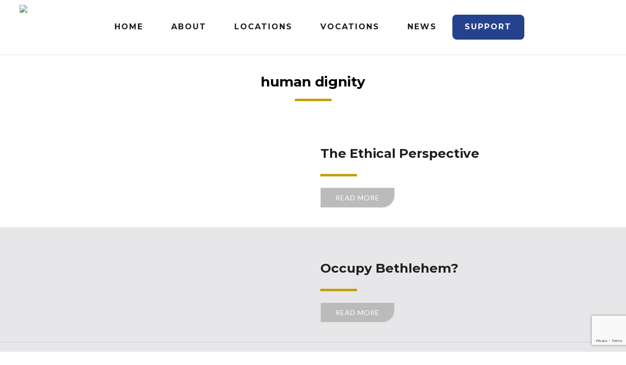

--- FILE ---
content_type: text/html; charset=UTF-8
request_url: https://opeast.org/tag/human-dignity/
body_size: 6280
content:
<!DOCTYPE html>
<html lang="en-US" class="no-js">
<head>
<link rel="profile" href="http://gmpg.org/xfn/11">
<meta charset="UTF-8">
<meta http-equiv="X-UA-Compatible" content="IE=edge">
<meta name="viewport" content="width=device-width, initial-scale=1.0">
<link rel="shortcut icon" href="https://opeast.wpenginepowered.com/wp-content/uploads/favicon.ico" type="image/x-icon" />

<script>
  (function(i,s,o,g,r,a,m){i['GoogleAnalyticsObject']=r;i[r]=i[r]||function(){
  (i[r].q=i[r].q||[]).push(arguments)},i[r].l=1*new Date();a=s.createElement(o),
  m=s.getElementsByTagName(o)[0];a.async=1;a.src=g;m.parentNode.insertBefore(a,m)
  })(window,document,'script','//www.google-analytics.com/analytics.js','ga');

  ga('create', 'UA-73566534-1', 'auto');
  ga('send', 'pageview');

</script>


<!-- MapPress Easy Google Maps Version:2.66.1PRO (http://www.mappresspro.com/mappress) -->
<script type='text/javascript'>mapp = window.mapp || {}; mapp.data = [];</script>
<meta name='robots' content='index, follow, max-image-preview:large, max-snippet:-1, max-video-preview:-1' />
	<style>img:is([sizes="auto" i], [sizes^="auto," i]) { contain-intrinsic-size: 3000px 1500px }</style>
	
	<!-- This site is optimized with the Yoast SEO plugin v25.5 - https://yoast.com/wordpress/plugins/seo/ -->
	<title>human dignity Archives - Dominican Friars Province of St. Joseph</title>
	<link rel="canonical" href="https://opeast.org/tag/human-dignity/" />
	<meta property="og:locale" content="en_US" />
	<meta property="og:type" content="article" />
	<meta property="og:title" content="human dignity Archives - Dominican Friars Province of St. Joseph" />
	<meta property="og:url" content="https://opeast.org/tag/human-dignity/" />
	<meta property="og:site_name" content="Dominican Friars Province of St. Joseph" />
	<meta name="twitter:card" content="summary_large_image" />
	<script type="application/ld+json" class="yoast-schema-graph">{"@context":"https://schema.org","@graph":[{"@type":"CollectionPage","@id":"https://opeast.org/tag/human-dignity/","url":"https://opeast.org/tag/human-dignity/","name":"human dignity Archives - Dominican Friars Province of St. Joseph","isPartOf":{"@id":"https://opeast.org/#website"},"primaryImageOfPage":{"@id":"https://opeast.org/tag/human-dignity/#primaryimage"},"image":{"@id":"https://opeast.org/tag/human-dignity/#primaryimage"},"thumbnailUrl":"https://opeast.org/wp-content/uploads/Untitled1.jpg","breadcrumb":{"@id":"https://opeast.org/tag/human-dignity/#breadcrumb"},"inLanguage":"en-US"},{"@type":"ImageObject","inLanguage":"en-US","@id":"https://opeast.org/tag/human-dignity/#primaryimage","url":"https://opeast.org/wp-content/uploads/Untitled1.jpg","contentUrl":"https://opeast.org/wp-content/uploads/Untitled1.jpg","width":980,"height":520},{"@type":"BreadcrumbList","@id":"https://opeast.org/tag/human-dignity/#breadcrumb","itemListElement":[{"@type":"ListItem","position":1,"name":"Home","item":"https://opeast.org/"},{"@type":"ListItem","position":2,"name":"human dignity"}]},{"@type":"WebSite","@id":"https://opeast.org/#website","url":"https://opeast.org/","name":"Dominican Friars Province of St. Joseph","description":"","potentialAction":[{"@type":"SearchAction","target":{"@type":"EntryPoint","urlTemplate":"https://opeast.org/?s={search_term_string}"},"query-input":{"@type":"PropertyValueSpecification","valueRequired":true,"valueName":"search_term_string"}}],"inLanguage":"en-US"}]}</script>
	<!-- / Yoast SEO plugin. -->


<link rel='dns-prefetch' href='//js.stripe.com' />
<link rel='dns-prefetch' href='//www.google.com' />
<link rel='dns-prefetch' href='//ajax.googleapis.com' />
<link rel='dns-prefetch' href='//unpkg.com' />
<link rel='dns-prefetch' href='//maxcdn.bootstrapcdn.com' />
<link rel='dns-prefetch' href='//fonts.googleapis.com' />
<link rel="alternate" type="application/rss+xml" title="Dominican Friars Province of St. Joseph &raquo; Feed" href="https://opeast.org/feed/" />
<link rel="alternate" type="application/rss+xml" title="Dominican Friars Province of St. Joseph &raquo; Comments Feed" href="https://opeast.org/comments/feed/" />
<link rel="alternate" type="application/rss+xml" title="Dominican Friars Province of St. Joseph &raquo; human dignity Tag Feed" href="https://opeast.org/tag/human-dignity/feed/" />
<link rel='stylesheet' id='wp-block-library-css' href='https://opeast.wpenginepowered.com/wp-includes/css/dist/block-library/style.min.css?ver=6.8.3' type='text/css' media='all' />
<style id='classic-theme-styles-inline-css' type='text/css'>
/*! This file is auto-generated */
.wp-block-button__link{color:#fff;background-color:#32373c;border-radius:9999px;box-shadow:none;text-decoration:none;padding:calc(.667em + 2px) calc(1.333em + 2px);font-size:1.125em}.wp-block-file__button{background:#32373c;color:#fff;text-decoration:none}
</style>
<style id='global-styles-inline-css' type='text/css'>
:root{--wp--preset--aspect-ratio--square: 1;--wp--preset--aspect-ratio--4-3: 4/3;--wp--preset--aspect-ratio--3-4: 3/4;--wp--preset--aspect-ratio--3-2: 3/2;--wp--preset--aspect-ratio--2-3: 2/3;--wp--preset--aspect-ratio--16-9: 16/9;--wp--preset--aspect-ratio--9-16: 9/16;--wp--preset--color--black: #000000;--wp--preset--color--cyan-bluish-gray: #abb8c3;--wp--preset--color--white: #ffffff;--wp--preset--color--pale-pink: #f78da7;--wp--preset--color--vivid-red: #cf2e2e;--wp--preset--color--luminous-vivid-orange: #ff6900;--wp--preset--color--luminous-vivid-amber: #fcb900;--wp--preset--color--light-green-cyan: #7bdcb5;--wp--preset--color--vivid-green-cyan: #00d084;--wp--preset--color--pale-cyan-blue: #8ed1fc;--wp--preset--color--vivid-cyan-blue: #0693e3;--wp--preset--color--vivid-purple: #9b51e0;--wp--preset--gradient--vivid-cyan-blue-to-vivid-purple: linear-gradient(135deg,rgba(6,147,227,1) 0%,rgb(155,81,224) 100%);--wp--preset--gradient--light-green-cyan-to-vivid-green-cyan: linear-gradient(135deg,rgb(122,220,180) 0%,rgb(0,208,130) 100%);--wp--preset--gradient--luminous-vivid-amber-to-luminous-vivid-orange: linear-gradient(135deg,rgba(252,185,0,1) 0%,rgba(255,105,0,1) 100%);--wp--preset--gradient--luminous-vivid-orange-to-vivid-red: linear-gradient(135deg,rgba(255,105,0,1) 0%,rgb(207,46,46) 100%);--wp--preset--gradient--very-light-gray-to-cyan-bluish-gray: linear-gradient(135deg,rgb(238,238,238) 0%,rgb(169,184,195) 100%);--wp--preset--gradient--cool-to-warm-spectrum: linear-gradient(135deg,rgb(74,234,220) 0%,rgb(151,120,209) 20%,rgb(207,42,186) 40%,rgb(238,44,130) 60%,rgb(251,105,98) 80%,rgb(254,248,76) 100%);--wp--preset--gradient--blush-light-purple: linear-gradient(135deg,rgb(255,206,236) 0%,rgb(152,150,240) 100%);--wp--preset--gradient--blush-bordeaux: linear-gradient(135deg,rgb(254,205,165) 0%,rgb(254,45,45) 50%,rgb(107,0,62) 100%);--wp--preset--gradient--luminous-dusk: linear-gradient(135deg,rgb(255,203,112) 0%,rgb(199,81,192) 50%,rgb(65,88,208) 100%);--wp--preset--gradient--pale-ocean: linear-gradient(135deg,rgb(255,245,203) 0%,rgb(182,227,212) 50%,rgb(51,167,181) 100%);--wp--preset--gradient--electric-grass: linear-gradient(135deg,rgb(202,248,128) 0%,rgb(113,206,126) 100%);--wp--preset--gradient--midnight: linear-gradient(135deg,rgb(2,3,129) 0%,rgb(40,116,252) 100%);--wp--preset--font-size--small: 13px;--wp--preset--font-size--medium: 20px;--wp--preset--font-size--large: 36px;--wp--preset--font-size--x-large: 42px;--wp--preset--spacing--20: 0.44rem;--wp--preset--spacing--30: 0.67rem;--wp--preset--spacing--40: 1rem;--wp--preset--spacing--50: 1.5rem;--wp--preset--spacing--60: 2.25rem;--wp--preset--spacing--70: 3.38rem;--wp--preset--spacing--80: 5.06rem;--wp--preset--shadow--natural: 6px 6px 9px rgba(0, 0, 0, 0.2);--wp--preset--shadow--deep: 12px 12px 50px rgba(0, 0, 0, 0.4);--wp--preset--shadow--sharp: 6px 6px 0px rgba(0, 0, 0, 0.2);--wp--preset--shadow--outlined: 6px 6px 0px -3px rgba(255, 255, 255, 1), 6px 6px rgba(0, 0, 0, 1);--wp--preset--shadow--crisp: 6px 6px 0px rgba(0, 0, 0, 1);}:where(.is-layout-flex){gap: 0.5em;}:where(.is-layout-grid){gap: 0.5em;}body .is-layout-flex{display: flex;}.is-layout-flex{flex-wrap: wrap;align-items: center;}.is-layout-flex > :is(*, div){margin: 0;}body .is-layout-grid{display: grid;}.is-layout-grid > :is(*, div){margin: 0;}:where(.wp-block-columns.is-layout-flex){gap: 2em;}:where(.wp-block-columns.is-layout-grid){gap: 2em;}:where(.wp-block-post-template.is-layout-flex){gap: 1.25em;}:where(.wp-block-post-template.is-layout-grid){gap: 1.25em;}.has-black-color{color: var(--wp--preset--color--black) !important;}.has-cyan-bluish-gray-color{color: var(--wp--preset--color--cyan-bluish-gray) !important;}.has-white-color{color: var(--wp--preset--color--white) !important;}.has-pale-pink-color{color: var(--wp--preset--color--pale-pink) !important;}.has-vivid-red-color{color: var(--wp--preset--color--vivid-red) !important;}.has-luminous-vivid-orange-color{color: var(--wp--preset--color--luminous-vivid-orange) !important;}.has-luminous-vivid-amber-color{color: var(--wp--preset--color--luminous-vivid-amber) !important;}.has-light-green-cyan-color{color: var(--wp--preset--color--light-green-cyan) !important;}.has-vivid-green-cyan-color{color: var(--wp--preset--color--vivid-green-cyan) !important;}.has-pale-cyan-blue-color{color: var(--wp--preset--color--pale-cyan-blue) !important;}.has-vivid-cyan-blue-color{color: var(--wp--preset--color--vivid-cyan-blue) !important;}.has-vivid-purple-color{color: var(--wp--preset--color--vivid-purple) !important;}.has-black-background-color{background-color: var(--wp--preset--color--black) !important;}.has-cyan-bluish-gray-background-color{background-color: var(--wp--preset--color--cyan-bluish-gray) !important;}.has-white-background-color{background-color: var(--wp--preset--color--white) !important;}.has-pale-pink-background-color{background-color: var(--wp--preset--color--pale-pink) !important;}.has-vivid-red-background-color{background-color: var(--wp--preset--color--vivid-red) !important;}.has-luminous-vivid-orange-background-color{background-color: var(--wp--preset--color--luminous-vivid-orange) !important;}.has-luminous-vivid-amber-background-color{background-color: var(--wp--preset--color--luminous-vivid-amber) !important;}.has-light-green-cyan-background-color{background-color: var(--wp--preset--color--light-green-cyan) !important;}.has-vivid-green-cyan-background-color{background-color: var(--wp--preset--color--vivid-green-cyan) !important;}.has-pale-cyan-blue-background-color{background-color: var(--wp--preset--color--pale-cyan-blue) !important;}.has-vivid-cyan-blue-background-color{background-color: var(--wp--preset--color--vivid-cyan-blue) !important;}.has-vivid-purple-background-color{background-color: var(--wp--preset--color--vivid-purple) !important;}.has-black-border-color{border-color: var(--wp--preset--color--black) !important;}.has-cyan-bluish-gray-border-color{border-color: var(--wp--preset--color--cyan-bluish-gray) !important;}.has-white-border-color{border-color: var(--wp--preset--color--white) !important;}.has-pale-pink-border-color{border-color: var(--wp--preset--color--pale-pink) !important;}.has-vivid-red-border-color{border-color: var(--wp--preset--color--vivid-red) !important;}.has-luminous-vivid-orange-border-color{border-color: var(--wp--preset--color--luminous-vivid-orange) !important;}.has-luminous-vivid-amber-border-color{border-color: var(--wp--preset--color--luminous-vivid-amber) !important;}.has-light-green-cyan-border-color{border-color: var(--wp--preset--color--light-green-cyan) !important;}.has-vivid-green-cyan-border-color{border-color: var(--wp--preset--color--vivid-green-cyan) !important;}.has-pale-cyan-blue-border-color{border-color: var(--wp--preset--color--pale-cyan-blue) !important;}.has-vivid-cyan-blue-border-color{border-color: var(--wp--preset--color--vivid-cyan-blue) !important;}.has-vivid-purple-border-color{border-color: var(--wp--preset--color--vivid-purple) !important;}.has-vivid-cyan-blue-to-vivid-purple-gradient-background{background: var(--wp--preset--gradient--vivid-cyan-blue-to-vivid-purple) !important;}.has-light-green-cyan-to-vivid-green-cyan-gradient-background{background: var(--wp--preset--gradient--light-green-cyan-to-vivid-green-cyan) !important;}.has-luminous-vivid-amber-to-luminous-vivid-orange-gradient-background{background: var(--wp--preset--gradient--luminous-vivid-amber-to-luminous-vivid-orange) !important;}.has-luminous-vivid-orange-to-vivid-red-gradient-background{background: var(--wp--preset--gradient--luminous-vivid-orange-to-vivid-red) !important;}.has-very-light-gray-to-cyan-bluish-gray-gradient-background{background: var(--wp--preset--gradient--very-light-gray-to-cyan-bluish-gray) !important;}.has-cool-to-warm-spectrum-gradient-background{background: var(--wp--preset--gradient--cool-to-warm-spectrum) !important;}.has-blush-light-purple-gradient-background{background: var(--wp--preset--gradient--blush-light-purple) !important;}.has-blush-bordeaux-gradient-background{background: var(--wp--preset--gradient--blush-bordeaux) !important;}.has-luminous-dusk-gradient-background{background: var(--wp--preset--gradient--luminous-dusk) !important;}.has-pale-ocean-gradient-background{background: var(--wp--preset--gradient--pale-ocean) !important;}.has-electric-grass-gradient-background{background: var(--wp--preset--gradient--electric-grass) !important;}.has-midnight-gradient-background{background: var(--wp--preset--gradient--midnight) !important;}.has-small-font-size{font-size: var(--wp--preset--font-size--small) !important;}.has-medium-font-size{font-size: var(--wp--preset--font-size--medium) !important;}.has-large-font-size{font-size: var(--wp--preset--font-size--large) !important;}.has-x-large-font-size{font-size: var(--wp--preset--font-size--x-large) !important;}
:where(.wp-block-post-template.is-layout-flex){gap: 1.25em;}:where(.wp-block-post-template.is-layout-grid){gap: 1.25em;}
:where(.wp-block-columns.is-layout-flex){gap: 2em;}:where(.wp-block-columns.is-layout-grid){gap: 2em;}
:root :where(.wp-block-pullquote){font-size: 1.5em;line-height: 1.6;}
</style>
<link rel='stylesheet' id='donations-block-css' href='https://opeast.wpenginepowered.com/wp-content/plugins/donations-block/public/css/donations-block-public.css?ver=2.1.0' type='text/css' media='all' />
<link rel='stylesheet' id='mappress-leaflet-css' href='https://unpkg.com/leaflet@1.7.1/dist/leaflet.css?ver=1.7.1' type='text/css' media='all' />
<link rel='stylesheet' id='mappress-css' href='https://opeast.wpenginepowered.com/wp-content/plugins/mappress-google-maps-for-wordpress/css/mappress.css?ver=2.66.1PRO' type='text/css' media='all' />
<link rel='stylesheet' id='wpecpp-css' href='https://opeast.wpenginepowered.com/wp-content/plugins/wp-ecommerce-paypal/assets/css/wpecpp.css?ver=2.0.1' type='text/css' media='all' />
<link rel='stylesheet' id='style-css' href='https://opeast.wpenginepowered.com/wp-content/themes/Lebenswelt5/style.css' type='text/css' media='all' />
<link rel='stylesheet' id='custom-css' href='https://opeast.wpenginepowered.com/wp-content/themes/Lebenswelt5/custom.css?ver=1571677411' type='text/css' media='all' />
<link rel='stylesheet' id='application-css' href='https://opeast.wpenginepowered.com/wp-content/themes/Lebenswelt5/assets/css/application.css?ver=1611336711' type='text/css' media='all' />
<link rel='stylesheet' id='appmanage-css' href='https://opeast.wpenginepowered.com/wp-content/themes/Lebenswelt5/vocation.css?ver=1619547558' type='text/css' media='all' />
<link rel='stylesheet' id='prefix-font-awesome-css' href='//maxcdn.bootstrapcdn.com/font-awesome/4.4.0/css/font-awesome.min.css?ver=4.0.3' type='text/css' media='all' />
<link rel='stylesheet' id='theme-slug-fonts-css' href='//fonts.googleapis.com/css?family=Lato%3A300%2C400%2C700%2C900%7CLibre+Baskerville%3A400%2C700%7CMontserrat%3A400%2C700&#038;subset=latin%2Clatin-ext' type='text/css' media='all' />
<script type="text/javascript" src="https://opeast.wpenginepowered.com/wp-content/plugins/donations-block/public/js/jquery.min.js?ver=2.1.0" id="jQuery-js"></script>
<script type="text/javascript" src="https://ajax.googleapis.com/ajax/libs/jquery/2.1.4/jquery.min.js" id="jquery-js"></script>
<link rel="https://api.w.org/" href="https://opeast.org/wp-json/" /><link rel="alternate" title="JSON" type="application/json" href="https://opeast.org/wp-json/wp/v2/tags/335" /><link rel="icon" href="https://opeast.wpenginepowered.com/wp-content/uploads/cropped-2025-Official-Shield-whitebanner-1-scaled-1-32x32.png" sizes="32x32" />
<link rel="icon" href="https://opeast.wpenginepowered.com/wp-content/uploads/cropped-2025-Official-Shield-whitebanner-1-scaled-1-192x192.png" sizes="192x192" />
<link rel="apple-touch-icon" href="https://opeast.wpenginepowered.com/wp-content/uploads/cropped-2025-Official-Shield-whitebanner-1-scaled-1-180x180.png" />
<meta name="msapplication-TileImage" content="https://opeast.org/wp-content/uploads/cropped-2025-Official-Shield-whitebanner-1-scaled-1-270x270.png" />
		<style type="text/css" id="wp-custom-css">
			#wp-admin-bar-edit-profile {
	display: none;
}

.menu-button {
background-color:#24428D;
border:0px;
border-radius:8px;
-webkit-box-shadow:1px 1px 0px 0px #2f2f2f;
-moz-box-shadow:1px 1px 0px 0px #2f2f2f;
box-shadow:1px 1px 0px 0px #2f2f2f;
	padding: -5px
		
		
}
.menu-button a,  .menu-button a:hover, .menu-button a:active {
color:#fff !important;
}

.menu-button:hover {
background-color:#333333;
}

		</style>
		</head>

<body class="archive tag tag-human-dignity tag-335 wp-theme-Lebenswelt5">
<nav class="navbar navbar-fixed-top affix" role="navigation">
    <div class="container grad1" style="position: relative;">
        <div class="navbar-header">
            <button type="button" class="navbar-toggle" data-toggle="collapse" data-target=".navbar-main">
                <span class="sr-only">Toggle navigation</span>
                <span class="icon-bar"></span>
                <span class="icon-bar"></span>
                <span class="icon-bar"></span>
            </button>

            <a class="navbar-logo" href="https://opeast.org"><img src="https://opeast.wpenginepowered.com/wp-content/uploads/cropped-2025-Official-Shield-whitebanner-1-scaled-1.png"/></a>
        </div>
        
        <div class="collapse navbar-collapse navbar-main"><ul id="menu-menu" class="nav navbar-nav"><li id="menu-item-232" class="hide-home menu-item menu-item-type-post_type menu-item-object-page menu-item-home menu-item-232"><a title="Home" href="https://opeast.org/">Home</a></li>
<li id="menu-item-208" class="menu-item menu-item-type-post_type menu-item-object-page menu-item-208"><a title="About" href="https://opeast.org/about/">About</a></li>
<li id="menu-item-278" class="menu-item menu-item-type-post_type menu-item-object-page menu-item-278"><a title="Locations" href="https://opeast.org/locations/">Locations</a></li>
<li id="menu-item-210" class="menu-item menu-item-type-post_type menu-item-object-page menu-item-210"><a title="Vocations" href="https://opeast.org/vocations/">Vocations</a></li>
<li id="menu-item-570" class="menu-item menu-item-type-post_type menu-item-object-page current_page_parent menu-item-570"><a title="News" href="https://opeast.org/news/">News</a></li>
<li id="menu-item-4449" class="menu-button menu-item menu-item-type-custom menu-item-object-custom menu-item-4449"><a title="Support" href="https://dominicanfriars.org/donate/">Support</a></li>
<li id="menu-item-358" class="hide-home visible-xs menu-item menu-item-type-custom menu-item-object-custom menu-item-358"><a title="View More Pages" href="#mobile-navbar">View More Pages</a></li>
</ul></div>    </div>
</nav>

<div id="contentcontainer" class="container">

	<div id="maincontent" class="container">
		<div class="container grad3">
  <h1 style="text-align: center; margin-bottom: 0; padding-bottom: 0; margin-top: 40px;">human dignity</h1>
  <div class="hdivide">
    <hr>
  </div>
</div>
<div class="container">

	<div class="news-entry home-block">
		<div class="container grad1">

      <div class="col-sm-6">
        <a href="https://opeast.org/2015/12/the-ethical-perspective/"><img width="570" height="380" src="https://opeast.wpenginepowered.com/wp-content/uploads/Untitled1-570x380.jpg" class="attachment-feature size-feature wp-post-image" alt="" decoding="async" fetchpriority="high" /></a>
      </div>
      <div class="col-sm-6">
        <h6></h6>
        <h3>The Ethical Perspective</h3>
        <div class="hdivide">
          <hr/>
        </div>
                <a href="https://opeast.org/2015/12/the-ethical-perspective/"><button class="btn btn-main">Read More</button></a>
      </div>
		</div>
  </div>


	<div class="news-entry home-block">
		<div class="container grad1">

      <div class="col-sm-6">
        <a href="https://opeast.org/2011/12/occupy-bethlehem/"></a>
      </div>
      <div class="col-sm-6">
        <h6></h6>
        <h3>Occupy Bethlehem?</h3>
        <div class="hdivide">
          <hr/>
        </div>
                <a href="https://opeast.org/2011/12/occupy-bethlehem/"><button class="btn btn-main">Read More</button></a>
      </div>
		</div>
  </div>


	
</div>
	</div>

	
	<div class="clear"></div>

</div>
<div class="clearfix"></div>

<div id="footer">
	<div class="container grad1">
		<div class="col-sm-4" style="text-align: right;">
			<div class="menu-footer-container"><ul id="menu-footer" class="foot-link"><li id="menu-item-4231" class="menu-item menu-item-type-custom menu-item-object-custom menu-item-4231"><a title="Get to Know Friars in Formation" href="https://dominicanfriars.org/band-of-brothers/">Get to Know Friars in Formation</a></li>
<li id="menu-item-4137" class="menu-item menu-item-type-custom menu-item-object-custom menu-item-4137"><a title="Godsplaining Podcast" href="https://godsplaining.org/">Godsplaining Podcast</a></li>
<li id="menu-item-4222" class="menu-item menu-item-type-custom menu-item-object-custom menu-item-4222"><a title="The Hillbilly Thomists" href="https://www.hillbillythomists.com/">The Hillbilly Thomists</a></li>
<li id="menu-item-3754" class="menu-item menu-item-type-post_type menu-item-object-page menu-item-3754"><a title="Child Protection" href="https://opeast.org/about/child-protection/">Child Protection</a></li>
<li id="menu-item-342" class="menu-item menu-item-type-post_type menu-item-object-page menu-item-342"><a title="Contact" href="https://opeast.org/about/contact/">Contact</a></li>
</ul></div>		</div>
		<div class="col-sm-4">
			<img src="https://opeast.wpenginepowered.com/wp-content/uploads/cropped-2025-Official-Shield-whitebanner-1-scaled-1.png" style="height: 100px; margin: 0 auto; display: block;"/>
		</div>
		<div class="col-sm-4">
			<p>Dominican Friars Province of St. Joseph<br/>141 E 65th St<br/>New York, NY 10065</p>
			<p>(212) 737-5757<br/><a href="mailto:editor@opeast.org">editor@opeast.org</a></p>
		</div>
	</div>
	<div class="container grad2 footer-sub">
		<div class="col-sm-6">
			<p class="footer-copyright">Copyright &copy; 2026 Dominican Friars Province of St. Joseph</p>
		</div>
		<div class="col-sm-6">
			<div class="footer-social">
									<a href="https://www.facebook.com/dominicanfriars/" target="_blank"><i class="fa fa-facebook"></i></a>
									<a href="https://www.instagram.com/dominicanfriars" target="_blank"><i class="fa fa-instagram"></i></a>
									<a href="https://www.twitter.com/dominicanfriars" target="_blank"><i class="fa fa-twitter"></i></a>
									<a href="https://www.youtube.com/DominicanFriarsMedia" target="_blank"><i class="fa fa-youtube"></i></a>
							</div>
		</div>
	</div>
</div>

<script type="speculationrules">
{"prefetch":[{"source":"document","where":{"and":[{"href_matches":"\/*"},{"not":{"href_matches":["\/wp-*.php","\/wp-admin\/*","\/wp-content\/uploads\/*","\/wp-content\/*","\/wp-content\/plugins\/*","\/wp-content\/themes\/Lebenswelt5\/*","\/*\\?(.+)"]}},{"not":{"selector_matches":"a[rel~=\"nofollow\"]"}},{"not":{"selector_matches":".no-prefetch, .no-prefetch a"}}]},"eagerness":"conservative"}]}
</script>
<script type="text/javascript" src="https://opeast.wpenginepowered.com/wp-content/plugins/donations-block/public/js/donations-block-public.js?ver=2.1.0" id="donations-block-js"></script>
<script type="text/javascript" src="https://js.stripe.com/v3/" id="stripe-js-js"></script>
<script type="text/javascript" id="wpecpp-js-extra">
/* <![CDATA[ */
var wpecpp = {"ajaxUrl":"https:\/\/opeast.org\/wp-admin\/admin-ajax.php","nonce":"198625148a","opens":"2","cancel":"","return":""};
/* ]]> */
</script>
<script type="text/javascript" src="https://opeast.wpenginepowered.com/wp-content/plugins/wp-ecommerce-paypal/assets/js/wpecpp.js?ver=2.0.1" id="wpecpp-js"></script>
<script type="text/javascript" src="https://opeast.wpenginepowered.com/wp-content/themes/Lebenswelt5/assets/scripts/bootstrap.min.js?ver=6.8.3" id="bootstrapjs-js"></script>
<script type="text/javascript" id="gforms_recaptcha_recaptcha-js-extra">
/* <![CDATA[ */
var gforms_recaptcha_recaptcha_strings = {"nonce":"bfa95e14b1","disconnect":"Disconnecting","change_connection_type":"Resetting","spinner":"https:\/\/opeast.org\/wp-content\/plugins\/gravityforms\/images\/spinner.svg","connection_type":"classic","disable_badge":"1","change_connection_type_title":"Change Connection Type","change_connection_type_message":"Changing the connection type will delete your current settings.  Do you want to proceed?","disconnect_title":"Disconnect","disconnect_message":"Disconnecting from reCAPTCHA will delete your current settings.  Do you want to proceed?","site_key":"6LcfmQAqAAAAAAtHzl8qhuEFG5yCROSuH0T3XTbj"};
/* ]]> */
</script>
<script type="text/javascript" src="https://www.google.com/recaptcha/api.js?render=6LcfmQAqAAAAAAtHzl8qhuEFG5yCROSuH0T3XTbj&amp;ver=1.9.0" id="gforms_recaptcha_recaptcha-js" defer="defer" data-wp-strategy="defer"></script>
<script type="text/javascript" src="https://opeast.wpenginepowered.com/wp-content/plugins/gravityformsrecaptcha/js/frontend.min.js?ver=1.9.0" id="gforms_recaptcha_frontend-js" defer="defer" data-wp-strategy="defer"></script>

<script>
$(document).ready(function(){
  $("#menu-vocations li").addClass(function(){
      return "col-sm-4";
  });
});

$(document).ready(function(){
  $('.carousel').carousel({
    interval: 4000
  })
});

$(document).ready(function(){
  $( "#menu-item-358" ).attr( "data-toggle", "collapse" );
  $( "#menu-item-358" ).attr( "data-target", ".navbar-mobile" );
  $( "#menu-item-358 a" ).attr( "data-toggle", "collapse" );
  $( "#menu-item-358 a" ).attr( "data-target", ".navbar-main" );
});

$( document ).ready(function() {
  $('iframe[src*="youtube"]').wrap("<div class='iframe-container'></div>");
});
</script>

</body>
</html>


--- FILE ---
content_type: text/html; charset=utf-8
request_url: https://www.google.com/recaptcha/api2/anchor?ar=1&k=6LcfmQAqAAAAAAtHzl8qhuEFG5yCROSuH0T3XTbj&co=aHR0cHM6Ly9vcGVhc3Qub3JnOjQ0Mw..&hl=en&v=PoyoqOPhxBO7pBk68S4YbpHZ&size=invisible&anchor-ms=20000&execute-ms=30000&cb=2ivvrfqflkd2
body_size: 48873
content:
<!DOCTYPE HTML><html dir="ltr" lang="en"><head><meta http-equiv="Content-Type" content="text/html; charset=UTF-8">
<meta http-equiv="X-UA-Compatible" content="IE=edge">
<title>reCAPTCHA</title>
<style type="text/css">
/* cyrillic-ext */
@font-face {
  font-family: 'Roboto';
  font-style: normal;
  font-weight: 400;
  font-stretch: 100%;
  src: url(//fonts.gstatic.com/s/roboto/v48/KFO7CnqEu92Fr1ME7kSn66aGLdTylUAMa3GUBHMdazTgWw.woff2) format('woff2');
  unicode-range: U+0460-052F, U+1C80-1C8A, U+20B4, U+2DE0-2DFF, U+A640-A69F, U+FE2E-FE2F;
}
/* cyrillic */
@font-face {
  font-family: 'Roboto';
  font-style: normal;
  font-weight: 400;
  font-stretch: 100%;
  src: url(//fonts.gstatic.com/s/roboto/v48/KFO7CnqEu92Fr1ME7kSn66aGLdTylUAMa3iUBHMdazTgWw.woff2) format('woff2');
  unicode-range: U+0301, U+0400-045F, U+0490-0491, U+04B0-04B1, U+2116;
}
/* greek-ext */
@font-face {
  font-family: 'Roboto';
  font-style: normal;
  font-weight: 400;
  font-stretch: 100%;
  src: url(//fonts.gstatic.com/s/roboto/v48/KFO7CnqEu92Fr1ME7kSn66aGLdTylUAMa3CUBHMdazTgWw.woff2) format('woff2');
  unicode-range: U+1F00-1FFF;
}
/* greek */
@font-face {
  font-family: 'Roboto';
  font-style: normal;
  font-weight: 400;
  font-stretch: 100%;
  src: url(//fonts.gstatic.com/s/roboto/v48/KFO7CnqEu92Fr1ME7kSn66aGLdTylUAMa3-UBHMdazTgWw.woff2) format('woff2');
  unicode-range: U+0370-0377, U+037A-037F, U+0384-038A, U+038C, U+038E-03A1, U+03A3-03FF;
}
/* math */
@font-face {
  font-family: 'Roboto';
  font-style: normal;
  font-weight: 400;
  font-stretch: 100%;
  src: url(//fonts.gstatic.com/s/roboto/v48/KFO7CnqEu92Fr1ME7kSn66aGLdTylUAMawCUBHMdazTgWw.woff2) format('woff2');
  unicode-range: U+0302-0303, U+0305, U+0307-0308, U+0310, U+0312, U+0315, U+031A, U+0326-0327, U+032C, U+032F-0330, U+0332-0333, U+0338, U+033A, U+0346, U+034D, U+0391-03A1, U+03A3-03A9, U+03B1-03C9, U+03D1, U+03D5-03D6, U+03F0-03F1, U+03F4-03F5, U+2016-2017, U+2034-2038, U+203C, U+2040, U+2043, U+2047, U+2050, U+2057, U+205F, U+2070-2071, U+2074-208E, U+2090-209C, U+20D0-20DC, U+20E1, U+20E5-20EF, U+2100-2112, U+2114-2115, U+2117-2121, U+2123-214F, U+2190, U+2192, U+2194-21AE, U+21B0-21E5, U+21F1-21F2, U+21F4-2211, U+2213-2214, U+2216-22FF, U+2308-230B, U+2310, U+2319, U+231C-2321, U+2336-237A, U+237C, U+2395, U+239B-23B7, U+23D0, U+23DC-23E1, U+2474-2475, U+25AF, U+25B3, U+25B7, U+25BD, U+25C1, U+25CA, U+25CC, U+25FB, U+266D-266F, U+27C0-27FF, U+2900-2AFF, U+2B0E-2B11, U+2B30-2B4C, U+2BFE, U+3030, U+FF5B, U+FF5D, U+1D400-1D7FF, U+1EE00-1EEFF;
}
/* symbols */
@font-face {
  font-family: 'Roboto';
  font-style: normal;
  font-weight: 400;
  font-stretch: 100%;
  src: url(//fonts.gstatic.com/s/roboto/v48/KFO7CnqEu92Fr1ME7kSn66aGLdTylUAMaxKUBHMdazTgWw.woff2) format('woff2');
  unicode-range: U+0001-000C, U+000E-001F, U+007F-009F, U+20DD-20E0, U+20E2-20E4, U+2150-218F, U+2190, U+2192, U+2194-2199, U+21AF, U+21E6-21F0, U+21F3, U+2218-2219, U+2299, U+22C4-22C6, U+2300-243F, U+2440-244A, U+2460-24FF, U+25A0-27BF, U+2800-28FF, U+2921-2922, U+2981, U+29BF, U+29EB, U+2B00-2BFF, U+4DC0-4DFF, U+FFF9-FFFB, U+10140-1018E, U+10190-1019C, U+101A0, U+101D0-101FD, U+102E0-102FB, U+10E60-10E7E, U+1D2C0-1D2D3, U+1D2E0-1D37F, U+1F000-1F0FF, U+1F100-1F1AD, U+1F1E6-1F1FF, U+1F30D-1F30F, U+1F315, U+1F31C, U+1F31E, U+1F320-1F32C, U+1F336, U+1F378, U+1F37D, U+1F382, U+1F393-1F39F, U+1F3A7-1F3A8, U+1F3AC-1F3AF, U+1F3C2, U+1F3C4-1F3C6, U+1F3CA-1F3CE, U+1F3D4-1F3E0, U+1F3ED, U+1F3F1-1F3F3, U+1F3F5-1F3F7, U+1F408, U+1F415, U+1F41F, U+1F426, U+1F43F, U+1F441-1F442, U+1F444, U+1F446-1F449, U+1F44C-1F44E, U+1F453, U+1F46A, U+1F47D, U+1F4A3, U+1F4B0, U+1F4B3, U+1F4B9, U+1F4BB, U+1F4BF, U+1F4C8-1F4CB, U+1F4D6, U+1F4DA, U+1F4DF, U+1F4E3-1F4E6, U+1F4EA-1F4ED, U+1F4F7, U+1F4F9-1F4FB, U+1F4FD-1F4FE, U+1F503, U+1F507-1F50B, U+1F50D, U+1F512-1F513, U+1F53E-1F54A, U+1F54F-1F5FA, U+1F610, U+1F650-1F67F, U+1F687, U+1F68D, U+1F691, U+1F694, U+1F698, U+1F6AD, U+1F6B2, U+1F6B9-1F6BA, U+1F6BC, U+1F6C6-1F6CF, U+1F6D3-1F6D7, U+1F6E0-1F6EA, U+1F6F0-1F6F3, U+1F6F7-1F6FC, U+1F700-1F7FF, U+1F800-1F80B, U+1F810-1F847, U+1F850-1F859, U+1F860-1F887, U+1F890-1F8AD, U+1F8B0-1F8BB, U+1F8C0-1F8C1, U+1F900-1F90B, U+1F93B, U+1F946, U+1F984, U+1F996, U+1F9E9, U+1FA00-1FA6F, U+1FA70-1FA7C, U+1FA80-1FA89, U+1FA8F-1FAC6, U+1FACE-1FADC, U+1FADF-1FAE9, U+1FAF0-1FAF8, U+1FB00-1FBFF;
}
/* vietnamese */
@font-face {
  font-family: 'Roboto';
  font-style: normal;
  font-weight: 400;
  font-stretch: 100%;
  src: url(//fonts.gstatic.com/s/roboto/v48/KFO7CnqEu92Fr1ME7kSn66aGLdTylUAMa3OUBHMdazTgWw.woff2) format('woff2');
  unicode-range: U+0102-0103, U+0110-0111, U+0128-0129, U+0168-0169, U+01A0-01A1, U+01AF-01B0, U+0300-0301, U+0303-0304, U+0308-0309, U+0323, U+0329, U+1EA0-1EF9, U+20AB;
}
/* latin-ext */
@font-face {
  font-family: 'Roboto';
  font-style: normal;
  font-weight: 400;
  font-stretch: 100%;
  src: url(//fonts.gstatic.com/s/roboto/v48/KFO7CnqEu92Fr1ME7kSn66aGLdTylUAMa3KUBHMdazTgWw.woff2) format('woff2');
  unicode-range: U+0100-02BA, U+02BD-02C5, U+02C7-02CC, U+02CE-02D7, U+02DD-02FF, U+0304, U+0308, U+0329, U+1D00-1DBF, U+1E00-1E9F, U+1EF2-1EFF, U+2020, U+20A0-20AB, U+20AD-20C0, U+2113, U+2C60-2C7F, U+A720-A7FF;
}
/* latin */
@font-face {
  font-family: 'Roboto';
  font-style: normal;
  font-weight: 400;
  font-stretch: 100%;
  src: url(//fonts.gstatic.com/s/roboto/v48/KFO7CnqEu92Fr1ME7kSn66aGLdTylUAMa3yUBHMdazQ.woff2) format('woff2');
  unicode-range: U+0000-00FF, U+0131, U+0152-0153, U+02BB-02BC, U+02C6, U+02DA, U+02DC, U+0304, U+0308, U+0329, U+2000-206F, U+20AC, U+2122, U+2191, U+2193, U+2212, U+2215, U+FEFF, U+FFFD;
}
/* cyrillic-ext */
@font-face {
  font-family: 'Roboto';
  font-style: normal;
  font-weight: 500;
  font-stretch: 100%;
  src: url(//fonts.gstatic.com/s/roboto/v48/KFO7CnqEu92Fr1ME7kSn66aGLdTylUAMa3GUBHMdazTgWw.woff2) format('woff2');
  unicode-range: U+0460-052F, U+1C80-1C8A, U+20B4, U+2DE0-2DFF, U+A640-A69F, U+FE2E-FE2F;
}
/* cyrillic */
@font-face {
  font-family: 'Roboto';
  font-style: normal;
  font-weight: 500;
  font-stretch: 100%;
  src: url(//fonts.gstatic.com/s/roboto/v48/KFO7CnqEu92Fr1ME7kSn66aGLdTylUAMa3iUBHMdazTgWw.woff2) format('woff2');
  unicode-range: U+0301, U+0400-045F, U+0490-0491, U+04B0-04B1, U+2116;
}
/* greek-ext */
@font-face {
  font-family: 'Roboto';
  font-style: normal;
  font-weight: 500;
  font-stretch: 100%;
  src: url(//fonts.gstatic.com/s/roboto/v48/KFO7CnqEu92Fr1ME7kSn66aGLdTylUAMa3CUBHMdazTgWw.woff2) format('woff2');
  unicode-range: U+1F00-1FFF;
}
/* greek */
@font-face {
  font-family: 'Roboto';
  font-style: normal;
  font-weight: 500;
  font-stretch: 100%;
  src: url(//fonts.gstatic.com/s/roboto/v48/KFO7CnqEu92Fr1ME7kSn66aGLdTylUAMa3-UBHMdazTgWw.woff2) format('woff2');
  unicode-range: U+0370-0377, U+037A-037F, U+0384-038A, U+038C, U+038E-03A1, U+03A3-03FF;
}
/* math */
@font-face {
  font-family: 'Roboto';
  font-style: normal;
  font-weight: 500;
  font-stretch: 100%;
  src: url(//fonts.gstatic.com/s/roboto/v48/KFO7CnqEu92Fr1ME7kSn66aGLdTylUAMawCUBHMdazTgWw.woff2) format('woff2');
  unicode-range: U+0302-0303, U+0305, U+0307-0308, U+0310, U+0312, U+0315, U+031A, U+0326-0327, U+032C, U+032F-0330, U+0332-0333, U+0338, U+033A, U+0346, U+034D, U+0391-03A1, U+03A3-03A9, U+03B1-03C9, U+03D1, U+03D5-03D6, U+03F0-03F1, U+03F4-03F5, U+2016-2017, U+2034-2038, U+203C, U+2040, U+2043, U+2047, U+2050, U+2057, U+205F, U+2070-2071, U+2074-208E, U+2090-209C, U+20D0-20DC, U+20E1, U+20E5-20EF, U+2100-2112, U+2114-2115, U+2117-2121, U+2123-214F, U+2190, U+2192, U+2194-21AE, U+21B0-21E5, U+21F1-21F2, U+21F4-2211, U+2213-2214, U+2216-22FF, U+2308-230B, U+2310, U+2319, U+231C-2321, U+2336-237A, U+237C, U+2395, U+239B-23B7, U+23D0, U+23DC-23E1, U+2474-2475, U+25AF, U+25B3, U+25B7, U+25BD, U+25C1, U+25CA, U+25CC, U+25FB, U+266D-266F, U+27C0-27FF, U+2900-2AFF, U+2B0E-2B11, U+2B30-2B4C, U+2BFE, U+3030, U+FF5B, U+FF5D, U+1D400-1D7FF, U+1EE00-1EEFF;
}
/* symbols */
@font-face {
  font-family: 'Roboto';
  font-style: normal;
  font-weight: 500;
  font-stretch: 100%;
  src: url(//fonts.gstatic.com/s/roboto/v48/KFO7CnqEu92Fr1ME7kSn66aGLdTylUAMaxKUBHMdazTgWw.woff2) format('woff2');
  unicode-range: U+0001-000C, U+000E-001F, U+007F-009F, U+20DD-20E0, U+20E2-20E4, U+2150-218F, U+2190, U+2192, U+2194-2199, U+21AF, U+21E6-21F0, U+21F3, U+2218-2219, U+2299, U+22C4-22C6, U+2300-243F, U+2440-244A, U+2460-24FF, U+25A0-27BF, U+2800-28FF, U+2921-2922, U+2981, U+29BF, U+29EB, U+2B00-2BFF, U+4DC0-4DFF, U+FFF9-FFFB, U+10140-1018E, U+10190-1019C, U+101A0, U+101D0-101FD, U+102E0-102FB, U+10E60-10E7E, U+1D2C0-1D2D3, U+1D2E0-1D37F, U+1F000-1F0FF, U+1F100-1F1AD, U+1F1E6-1F1FF, U+1F30D-1F30F, U+1F315, U+1F31C, U+1F31E, U+1F320-1F32C, U+1F336, U+1F378, U+1F37D, U+1F382, U+1F393-1F39F, U+1F3A7-1F3A8, U+1F3AC-1F3AF, U+1F3C2, U+1F3C4-1F3C6, U+1F3CA-1F3CE, U+1F3D4-1F3E0, U+1F3ED, U+1F3F1-1F3F3, U+1F3F5-1F3F7, U+1F408, U+1F415, U+1F41F, U+1F426, U+1F43F, U+1F441-1F442, U+1F444, U+1F446-1F449, U+1F44C-1F44E, U+1F453, U+1F46A, U+1F47D, U+1F4A3, U+1F4B0, U+1F4B3, U+1F4B9, U+1F4BB, U+1F4BF, U+1F4C8-1F4CB, U+1F4D6, U+1F4DA, U+1F4DF, U+1F4E3-1F4E6, U+1F4EA-1F4ED, U+1F4F7, U+1F4F9-1F4FB, U+1F4FD-1F4FE, U+1F503, U+1F507-1F50B, U+1F50D, U+1F512-1F513, U+1F53E-1F54A, U+1F54F-1F5FA, U+1F610, U+1F650-1F67F, U+1F687, U+1F68D, U+1F691, U+1F694, U+1F698, U+1F6AD, U+1F6B2, U+1F6B9-1F6BA, U+1F6BC, U+1F6C6-1F6CF, U+1F6D3-1F6D7, U+1F6E0-1F6EA, U+1F6F0-1F6F3, U+1F6F7-1F6FC, U+1F700-1F7FF, U+1F800-1F80B, U+1F810-1F847, U+1F850-1F859, U+1F860-1F887, U+1F890-1F8AD, U+1F8B0-1F8BB, U+1F8C0-1F8C1, U+1F900-1F90B, U+1F93B, U+1F946, U+1F984, U+1F996, U+1F9E9, U+1FA00-1FA6F, U+1FA70-1FA7C, U+1FA80-1FA89, U+1FA8F-1FAC6, U+1FACE-1FADC, U+1FADF-1FAE9, U+1FAF0-1FAF8, U+1FB00-1FBFF;
}
/* vietnamese */
@font-face {
  font-family: 'Roboto';
  font-style: normal;
  font-weight: 500;
  font-stretch: 100%;
  src: url(//fonts.gstatic.com/s/roboto/v48/KFO7CnqEu92Fr1ME7kSn66aGLdTylUAMa3OUBHMdazTgWw.woff2) format('woff2');
  unicode-range: U+0102-0103, U+0110-0111, U+0128-0129, U+0168-0169, U+01A0-01A1, U+01AF-01B0, U+0300-0301, U+0303-0304, U+0308-0309, U+0323, U+0329, U+1EA0-1EF9, U+20AB;
}
/* latin-ext */
@font-face {
  font-family: 'Roboto';
  font-style: normal;
  font-weight: 500;
  font-stretch: 100%;
  src: url(//fonts.gstatic.com/s/roboto/v48/KFO7CnqEu92Fr1ME7kSn66aGLdTylUAMa3KUBHMdazTgWw.woff2) format('woff2');
  unicode-range: U+0100-02BA, U+02BD-02C5, U+02C7-02CC, U+02CE-02D7, U+02DD-02FF, U+0304, U+0308, U+0329, U+1D00-1DBF, U+1E00-1E9F, U+1EF2-1EFF, U+2020, U+20A0-20AB, U+20AD-20C0, U+2113, U+2C60-2C7F, U+A720-A7FF;
}
/* latin */
@font-face {
  font-family: 'Roboto';
  font-style: normal;
  font-weight: 500;
  font-stretch: 100%;
  src: url(//fonts.gstatic.com/s/roboto/v48/KFO7CnqEu92Fr1ME7kSn66aGLdTylUAMa3yUBHMdazQ.woff2) format('woff2');
  unicode-range: U+0000-00FF, U+0131, U+0152-0153, U+02BB-02BC, U+02C6, U+02DA, U+02DC, U+0304, U+0308, U+0329, U+2000-206F, U+20AC, U+2122, U+2191, U+2193, U+2212, U+2215, U+FEFF, U+FFFD;
}
/* cyrillic-ext */
@font-face {
  font-family: 'Roboto';
  font-style: normal;
  font-weight: 900;
  font-stretch: 100%;
  src: url(//fonts.gstatic.com/s/roboto/v48/KFO7CnqEu92Fr1ME7kSn66aGLdTylUAMa3GUBHMdazTgWw.woff2) format('woff2');
  unicode-range: U+0460-052F, U+1C80-1C8A, U+20B4, U+2DE0-2DFF, U+A640-A69F, U+FE2E-FE2F;
}
/* cyrillic */
@font-face {
  font-family: 'Roboto';
  font-style: normal;
  font-weight: 900;
  font-stretch: 100%;
  src: url(//fonts.gstatic.com/s/roboto/v48/KFO7CnqEu92Fr1ME7kSn66aGLdTylUAMa3iUBHMdazTgWw.woff2) format('woff2');
  unicode-range: U+0301, U+0400-045F, U+0490-0491, U+04B0-04B1, U+2116;
}
/* greek-ext */
@font-face {
  font-family: 'Roboto';
  font-style: normal;
  font-weight: 900;
  font-stretch: 100%;
  src: url(//fonts.gstatic.com/s/roboto/v48/KFO7CnqEu92Fr1ME7kSn66aGLdTylUAMa3CUBHMdazTgWw.woff2) format('woff2');
  unicode-range: U+1F00-1FFF;
}
/* greek */
@font-face {
  font-family: 'Roboto';
  font-style: normal;
  font-weight: 900;
  font-stretch: 100%;
  src: url(//fonts.gstatic.com/s/roboto/v48/KFO7CnqEu92Fr1ME7kSn66aGLdTylUAMa3-UBHMdazTgWw.woff2) format('woff2');
  unicode-range: U+0370-0377, U+037A-037F, U+0384-038A, U+038C, U+038E-03A1, U+03A3-03FF;
}
/* math */
@font-face {
  font-family: 'Roboto';
  font-style: normal;
  font-weight: 900;
  font-stretch: 100%;
  src: url(//fonts.gstatic.com/s/roboto/v48/KFO7CnqEu92Fr1ME7kSn66aGLdTylUAMawCUBHMdazTgWw.woff2) format('woff2');
  unicode-range: U+0302-0303, U+0305, U+0307-0308, U+0310, U+0312, U+0315, U+031A, U+0326-0327, U+032C, U+032F-0330, U+0332-0333, U+0338, U+033A, U+0346, U+034D, U+0391-03A1, U+03A3-03A9, U+03B1-03C9, U+03D1, U+03D5-03D6, U+03F0-03F1, U+03F4-03F5, U+2016-2017, U+2034-2038, U+203C, U+2040, U+2043, U+2047, U+2050, U+2057, U+205F, U+2070-2071, U+2074-208E, U+2090-209C, U+20D0-20DC, U+20E1, U+20E5-20EF, U+2100-2112, U+2114-2115, U+2117-2121, U+2123-214F, U+2190, U+2192, U+2194-21AE, U+21B0-21E5, U+21F1-21F2, U+21F4-2211, U+2213-2214, U+2216-22FF, U+2308-230B, U+2310, U+2319, U+231C-2321, U+2336-237A, U+237C, U+2395, U+239B-23B7, U+23D0, U+23DC-23E1, U+2474-2475, U+25AF, U+25B3, U+25B7, U+25BD, U+25C1, U+25CA, U+25CC, U+25FB, U+266D-266F, U+27C0-27FF, U+2900-2AFF, U+2B0E-2B11, U+2B30-2B4C, U+2BFE, U+3030, U+FF5B, U+FF5D, U+1D400-1D7FF, U+1EE00-1EEFF;
}
/* symbols */
@font-face {
  font-family: 'Roboto';
  font-style: normal;
  font-weight: 900;
  font-stretch: 100%;
  src: url(//fonts.gstatic.com/s/roboto/v48/KFO7CnqEu92Fr1ME7kSn66aGLdTylUAMaxKUBHMdazTgWw.woff2) format('woff2');
  unicode-range: U+0001-000C, U+000E-001F, U+007F-009F, U+20DD-20E0, U+20E2-20E4, U+2150-218F, U+2190, U+2192, U+2194-2199, U+21AF, U+21E6-21F0, U+21F3, U+2218-2219, U+2299, U+22C4-22C6, U+2300-243F, U+2440-244A, U+2460-24FF, U+25A0-27BF, U+2800-28FF, U+2921-2922, U+2981, U+29BF, U+29EB, U+2B00-2BFF, U+4DC0-4DFF, U+FFF9-FFFB, U+10140-1018E, U+10190-1019C, U+101A0, U+101D0-101FD, U+102E0-102FB, U+10E60-10E7E, U+1D2C0-1D2D3, U+1D2E0-1D37F, U+1F000-1F0FF, U+1F100-1F1AD, U+1F1E6-1F1FF, U+1F30D-1F30F, U+1F315, U+1F31C, U+1F31E, U+1F320-1F32C, U+1F336, U+1F378, U+1F37D, U+1F382, U+1F393-1F39F, U+1F3A7-1F3A8, U+1F3AC-1F3AF, U+1F3C2, U+1F3C4-1F3C6, U+1F3CA-1F3CE, U+1F3D4-1F3E0, U+1F3ED, U+1F3F1-1F3F3, U+1F3F5-1F3F7, U+1F408, U+1F415, U+1F41F, U+1F426, U+1F43F, U+1F441-1F442, U+1F444, U+1F446-1F449, U+1F44C-1F44E, U+1F453, U+1F46A, U+1F47D, U+1F4A3, U+1F4B0, U+1F4B3, U+1F4B9, U+1F4BB, U+1F4BF, U+1F4C8-1F4CB, U+1F4D6, U+1F4DA, U+1F4DF, U+1F4E3-1F4E6, U+1F4EA-1F4ED, U+1F4F7, U+1F4F9-1F4FB, U+1F4FD-1F4FE, U+1F503, U+1F507-1F50B, U+1F50D, U+1F512-1F513, U+1F53E-1F54A, U+1F54F-1F5FA, U+1F610, U+1F650-1F67F, U+1F687, U+1F68D, U+1F691, U+1F694, U+1F698, U+1F6AD, U+1F6B2, U+1F6B9-1F6BA, U+1F6BC, U+1F6C6-1F6CF, U+1F6D3-1F6D7, U+1F6E0-1F6EA, U+1F6F0-1F6F3, U+1F6F7-1F6FC, U+1F700-1F7FF, U+1F800-1F80B, U+1F810-1F847, U+1F850-1F859, U+1F860-1F887, U+1F890-1F8AD, U+1F8B0-1F8BB, U+1F8C0-1F8C1, U+1F900-1F90B, U+1F93B, U+1F946, U+1F984, U+1F996, U+1F9E9, U+1FA00-1FA6F, U+1FA70-1FA7C, U+1FA80-1FA89, U+1FA8F-1FAC6, U+1FACE-1FADC, U+1FADF-1FAE9, U+1FAF0-1FAF8, U+1FB00-1FBFF;
}
/* vietnamese */
@font-face {
  font-family: 'Roboto';
  font-style: normal;
  font-weight: 900;
  font-stretch: 100%;
  src: url(//fonts.gstatic.com/s/roboto/v48/KFO7CnqEu92Fr1ME7kSn66aGLdTylUAMa3OUBHMdazTgWw.woff2) format('woff2');
  unicode-range: U+0102-0103, U+0110-0111, U+0128-0129, U+0168-0169, U+01A0-01A1, U+01AF-01B0, U+0300-0301, U+0303-0304, U+0308-0309, U+0323, U+0329, U+1EA0-1EF9, U+20AB;
}
/* latin-ext */
@font-face {
  font-family: 'Roboto';
  font-style: normal;
  font-weight: 900;
  font-stretch: 100%;
  src: url(//fonts.gstatic.com/s/roboto/v48/KFO7CnqEu92Fr1ME7kSn66aGLdTylUAMa3KUBHMdazTgWw.woff2) format('woff2');
  unicode-range: U+0100-02BA, U+02BD-02C5, U+02C7-02CC, U+02CE-02D7, U+02DD-02FF, U+0304, U+0308, U+0329, U+1D00-1DBF, U+1E00-1E9F, U+1EF2-1EFF, U+2020, U+20A0-20AB, U+20AD-20C0, U+2113, U+2C60-2C7F, U+A720-A7FF;
}
/* latin */
@font-face {
  font-family: 'Roboto';
  font-style: normal;
  font-weight: 900;
  font-stretch: 100%;
  src: url(//fonts.gstatic.com/s/roboto/v48/KFO7CnqEu92Fr1ME7kSn66aGLdTylUAMa3yUBHMdazQ.woff2) format('woff2');
  unicode-range: U+0000-00FF, U+0131, U+0152-0153, U+02BB-02BC, U+02C6, U+02DA, U+02DC, U+0304, U+0308, U+0329, U+2000-206F, U+20AC, U+2122, U+2191, U+2193, U+2212, U+2215, U+FEFF, U+FFFD;
}

</style>
<link rel="stylesheet" type="text/css" href="https://www.gstatic.com/recaptcha/releases/PoyoqOPhxBO7pBk68S4YbpHZ/styles__ltr.css">
<script nonce="csK4ygR4r0SJCZkj3S7wQQ" type="text/javascript">window['__recaptcha_api'] = 'https://www.google.com/recaptcha/api2/';</script>
<script type="text/javascript" src="https://www.gstatic.com/recaptcha/releases/PoyoqOPhxBO7pBk68S4YbpHZ/recaptcha__en.js" nonce="csK4ygR4r0SJCZkj3S7wQQ">
      
    </script></head>
<body><div id="rc-anchor-alert" class="rc-anchor-alert"></div>
<input type="hidden" id="recaptcha-token" value="[base64]">
<script type="text/javascript" nonce="csK4ygR4r0SJCZkj3S7wQQ">
      recaptcha.anchor.Main.init("[\x22ainput\x22,[\x22bgdata\x22,\x22\x22,\[base64]/[base64]/[base64]/bmV3IHJbeF0oY1swXSk6RT09Mj9uZXcgclt4XShjWzBdLGNbMV0pOkU9PTM/bmV3IHJbeF0oY1swXSxjWzFdLGNbMl0pOkU9PTQ/[base64]/[base64]/[base64]/[base64]/[base64]/[base64]/[base64]/[base64]\x22,\[base64]\x22,\x22wpXChMKaSzLDgsOBw4cVw4jDnsKaw5ZwS0LDp8KlIwHClsKewq50SBZPw7NrLsOnw5DCqcOoH1QQwq4RdsOKwpdtCRxAw6ZpU2fDssKpVB/DhmMMc8OLwrrCj8Otw53DqMOGw6Nsw5nDg8K2woxCw5zDr8Ozwo7CmMOVRhgIw4bCkMOxw7jDhzwfGhdww5/DoMO+BH/[base64]/CnEzCt8KsCH3DoMOzKUhyR0cBIsKfwqfDpVrCp8O2w53Ds0XDmcOiaBfDhwBzwqN/w75OwqjCjsKcwoswBMKFZwfCgj/CrBbChhDDiHcrw4/DrMKiJCIrw4cZbMO/wrQ0c8O8VXh3dMOaM8OVfMOawoDCjFrCkEg+OsOeJRjCncKqwobDr09MwqptLcO4I8OPw4LDkQB8w6zDom5Ww6TCqMKiwqDDnsO+wq3CjWjDsDZXw6HCqRHCs8K0KFgRw7PDhMKLLkDCp8KZw5U6GVrDrkPClMKhwqLCqRE/wqPCiwzCusOhw6EwwoAXw4jDgA0OFMKfw6jDn18jC8OPVcKvOR7DjsKWVjzCtcKnw7M7wooOIxHCpsOhwrMvdcOLwr4vWMO3VcOgOsOCPSZWw4EFwpF3w6HDl2vDjCvCosOPwp3Cr8KhOsK1w7/CphnDm8OsQcOXX18rGxMgJMKRwrPCkhwJw4zClknCoDnCght/wp3DlcKCw6dXGGstw4PChEHDnMKCHFw+w5Ruf8KRw4A2wrJxw6nDrlHDgHBcw4UzwoADw5XDj8OowoXDl8KOw6AdKcKCw5/CsT7DisOoR0PCtVfCn8O9EQ/Ck8K5alzCuMOtwp0UGjoWwpHDqHA7WMOXScOSwrrClSPCmcKLScOywp/[base64]/Dh31tw7fCp8O0IcKmwpTCs8KYwpEPB8OrMMKGwrJvw60deSE0TDPDmMOuw4bDvQLCpEzDmkzDvEgkcnEUczHDq8KANEwhw5LCu8KQwo5NE8OfwoRvZAHCjmVxw7LCsMOBw4LDkmEbPB/Cq0tXwpwhEMOywrnCoyXDrMOiw61UwphMw4pnw74rwpnDmcKkw5jCjsOMCcKQwpdxw7XCkwg7W8OBLcK0w7rDhMKNwqPDm8Kme8OIw77CiwF0wpFZwo97chnDmF3DmgI/[base64]/[base64]/CqsKewrFQw53CvMKgTUQYwpTDjsKlw7BCBsO5w61Cw7zDncOOw7IIw6VJwpjCqsO6akXDoh7CsMOGT3RIwrlvDGvCtsKSAMKkwpkkw5cew4PDv8OCwohBwqXCtcKfw6HCi34lVC3CqMOJwq7DkGA9w55VwpXDintyw6/[base64]/CpcO7wobCiMKLwpbDnxASwqLCvXvClMK4wqkzZTfDssOvwrHCj8K/wrRtwpnDizkMaErDrTnChA0FQnDDhiQpwrDCiSciJsOPPFdwfsKswqfDhsOsw73DqnkdecOkFcKKNcOyw40PBMK6OMKVwo/DuX3Cs8OzwqRWwr3CqxcgJFHCocOqwq12MmYnw7dfw70JXcK/[base64]/DkQjDq8OoOCPCucKkw67Cj8K4KGFaAicvEMKJw59RWT/[base64]/ChmXDosOgw7/CrsKdw6/Cp8K4A8KdQxUrPVTDvMKLw4cTFcOvw7nChX/Ct8O0w4vCqMKuw7zDsMOtw5PCsMO4wpQsw5cwwpDCnsKgJHHDuMKJOxN3w7UQDRQ4w5bDogPCuGTDisKhw4kKYlrDrDZ0w7HCil3DtsKNZcKNLcOwJ2PCj8KgdWfDj30aS8KvccO8w6YZw6NnNTNTw416w5cVdsOzHcKJwqt2UMORwp/Cp8K/DQZDwqRJwrLDqwtbwpDDqcKmPQrDh8KEw64jO8O/[base64]/DiWzDjkLDgMKew6lGw4XDhsOQw5lbGhvCiwTDmUZ0w7oXLGPCmHXDoMKZw4ZkW0F0wpPCo8KLw6fChcKoKw0ew6kgwodkITFga8KadhPDssO2w6rCqsKMwofDhMOqwrXCpxXCn8OvFBzCqQk/I2NcworDoMODJMKmAsKkLmHDpcKTw5EIQMKNJXpuesK4U8OkRQDCnk3CmsOAwonDi8KpUsOawpvDj8K3w7PDgEc2w6Umw6ccOVYYJAJgw6TDliPCliPCnhzDkW/DrmLDqiDDlcOMw7hFMRXCl3BzFsObwpoYwo7DrMKqwr86wrgSJsOGJ8KpwrtFWMKFwrvCpcKEw6Zgw4dyw6g9woNvQMOxwpxBKDXCrkIFw4TDtSDCqcOxwpctK1rComRDwqt/[base64]/CjsOgwo7CiGrDv8K1w5IvFMKVBMKrX8K/dUDDisOcRCtPaQoHw609wrfDgcOewoscw4fCtAMkw63CncOZwobDlMKBwrHCl8K0JMKnFMKwa1c9UsOUPsKmFsK8w5cEwoJYRg0FcMKQw5Ycf8OGw5jDp8KWw5VSPTnCl8OIDcOLwozDimXDvBo1wop+wpg0wrIjC8ORX8Kiw5gRbEzDq3/CimTCu8ObCGVKZmwFw7nCvx5BL8Kew4Npw6cqw4zDo0nDp8KvHsKuQcOWAMOSwoULwr4rTFwJNEFbwp8vw74bw5gIZAPDl8KZQMO/w4pywqjCmcO/w4/Cp2UOwozCmcK+KsKMwqjCpsKtIUPCjXjDlMO+wrHDrMK6XcOSOQTCpsKiwozDvj7ClcOZHzvCksKxUmsWw6Fvw6nDpEjDnTfDkcKUw7IvB1DDmAvDs8KFRsOxT8ODY8O2TgrDjVBCwpJZYcOoPjpCITp5wrfDgcKeNkPDqcOYw4nDqsOwYF85ezTDh8OiXMO/fiAGWEpDwprCnxFLw6rDgsO0AxByw6zCk8Ksw6ZPw5wbwpjChkQ0w6c9GGkUw4bCocOawqnCkWTChgpRTMKTHsONwrbDksOsw7kQP3peahgYSMOCVMKXEMOSDH/Ct8KIe8OnL8K+woHCmTLCtQAZTWgSw7TCqsOtOwDCl8KiBEzClsKMTEPDvS/[base64]/CtMOEB8KHUsKEPHUwwqgYw6wrYsKgwp7CoMOGwpV9EMKxWiwjw6kzw4nDjlLDkMKZw4AcwpnDtsOXB8KtHcKITT5Jwqx/dy3CkcKxBUlTw5rCksKULMOjD0/[base64]/[base64]/DnsKEWWDCusOFw7bCmcKbwrTCpcKIwrQXwpXCrUXChH/Ckn/Dr8K8FBHDi8K/JsOyVMOYOwdvwpjCtWjDgQEtw67CjMK8wrkPKcKuDyZ2DsKQw6sqwp/CvsO3H8ONUR5hwofDl2zDvlgUeyXDnsOgwq1nwppww6HCjGrCp8O/[base64]/DtMO/w4VmCcKaacKUw4bDj8K3w71RwpPDksObRBIuMwFZw4wqQiEgw64KwqoBSSXCjcOzw7pHwqdkaTbCscO1SzTCox0pwrLCgcKAKRXDuQIswqHDtcOjw6zDrcKCwrcmwoNLAkI1AcOAw5nDnCXCqmtwfSzDmcOEesO6wp7Dv8Kvwq7ChMObw47CiyxUwp0cI8KWSsOGw7/[base64]/IsOHwph4Ind9w7bCoB8LehN2w67CncOQGMOnw4h+w6xuw4MVw6HDh0hLDBhzHBFaAXfCp8ODWQ8IPBbDhEvDjgfDrsOTM1FgOU0PR8KqwprDn1BlZRYUw6jDo8OQeMOKwqMCfMOpFWA/[base64]/wp7CmQjDsDoyXsOzwoQ8HmIDTsK3WsKNwrnDkMKfwr7DlMKRw5Q3woLCkcOQR8KeAsKUf0LDtMOswqFhwqgBwo8WXAPCui7CsSdzOcOdHWvDosOON8OESy3ClcKeQcK4ZgfDgsOiZF3DkC/DtMK/FsO2NSDDg8OCZGs1c31nRcOCFA0vw48OdcKkw6pFw7XCkFRCwq/ClsKkwo7DtsK8P8KAaQIeYwxvVXvDp8O9GW9YKsKZXFvDqsK4w6HDqi4xw57CmcO4aAsCwr4wBcKLd8K1TzfChcKwwrg9GGHDv8OSL8KQw545wp3DtEbCpk3CjQQMw6cNwrjDvMOKwr4sak/DrsOKwq7DqDItwrnCuMK3MsObwoXDgivDnMOFwpPCrMK7wrnDksOnwrvDhXXDscOuw71AazJVwrjCtMKXw6rDuTNlGRHCpiUfZcKGc8OUwo3CjsO1wp5SwqROFsO7ezLCpxPDqkLCncKSOsOtw4xcM8OpH8OWwr/Cq8K7JMOnbcKTw53Dvmo3FMK0Qz7CmBnDt1XDiEEqwo8cAlHDpsKRwo3DpsKrG8KPCMK4OcKKbsKbN3FAwpU1WEwXwqbCi8OnFhbDm8KPI8OywrgIwr4eWsOZw6nDpcK5IsOBOSPDkcKMCAdRDW/Cn040w5ECwrfCrMK+OMKDZ8KfwrwLwqUdAg1sWDbCu8K+wqbDrMKtcG1FE8KLQhkIw4tSNHRzO8OLW8OuCiPDtTbCijQ7w6/Ckk3CkSLDrWBuwppAbjMDMsK+UMK3LjNAJmNdB8OuwpnDmSnCksOaw47Dm1XCkMK6wo0RX0bCuMK2LMKGcHJPw5VUwrHCtsK8woDClMKcw7V+eMOmw586bMODP0B8VW/CsVfCrwDDtsKLwojCgMKTwq/CqypuMsO5RyrDo8KKwoZrH07Dv1rDsXPDl8KTwpTDiMObw61vEmvCshfCj0BhK8Ojw7rCtTLCiFjDrHh3BcKzwpZ1cnsTE8Knw4AJw5fCrsOKw4BAwpPDpBwSwo7CiinCu8KjwpZXcE/CuB3DkHnCog/DtsO7wptXwqfCjmBIEcK7dCfDlTFyOybDrCjDncOAwrfCpMOpwrzDhA/CugYWd8OewqDCscO1WsK2w7VOwqbDhcKfwrhywrIVw6gNHMO/wq5oScOZwqgZw4RpfcO3w7lpw5vCiV5RwprDscKic3vClQduLBTCv8OuYMOYw6bCvcOfwocwAGvCpsOvw4XCjcKAccKRB2HCn09gw5pqw6/CqcKQwqXCusKVa8KLw6FzwqYewojCuMKBQER1Xyt1wo98wqxZwq7Cj8Kuw7jDoyPDnEXDg8KQCwHCmMOKZ8OUf8KURMK0PBbDuMOKwpwdwr/ChnNhOCTCn8KQw6UsUcOCWEjCjz/[base64]/[base64]/DgB/[base64]/[base64]/CsMOkw4XDucKiwqjClmQGwqBlC8Kqw40HwpVzwoXCoCnDs8OFNALCr8OUU17DjsOXN1JgCsOKZ8K3wpfChMONw57DhEwwC0vDo8KMw6ZkwrPDvm/[base64]/esO9fAUZbMOwccK/wrHChsK6wovDgxZkw6RXw63DpsKMOcOVe8OdFcOcO8OYZMKTw53Dtm3CkSnCsS1rCcKfwp/ClsOow7rDtMKnJsODwp3Dsnw7NC3CpSfDg0NlKMKkw6PDnTvDgUM0J8OLwqRQwr5mATzCr1Q/E8KfwpnDmcOnw4JGKsKmBsKhw4FXwoYmwpzDocKOwpUFTGfCl8Kdwr8fwrYnM8OtWsK+w4LDkxc5T8ObAsKLw5DDhMKCb3pVwpDDmg7DjXbClSN9RxEISkXDssOoM1cvwqXCkxjCnDfCtcKQwrzDu8KSaT/CrgPCtgdPdSjCl3LCmkXCksOSEEzDs8KMw4DCpltPw6QCw6TCgEXCs8K0MMOQw4vDhMOIwqvCmSFBw4bCvyB7w5rCr8KDwqvCm0Bnw6PCp2rCvcKZBsKIwrrCtGg1wqdLeEvCv8KqwqcGw6hecjZkw6bDsxgjwrYlw5bDmTAuYR5jw4tBwo/Crks+w497w5HDrH7Dp8OWNMOmw6XDk8OSW8OYw4xSRcKKwr5PwrECw4XCicOyIm13woTCksOfw5xIw4bCpFbDuMK9Nn/CmhF2w6HCr8KKw4ROwplma8KAfBZJFFBjH8KZIsK1wrtPRD3CgsKJY33CncKywpHDscKFwq4gbMO3d8O0IMKsfxQXw5k0IwnCh8K6w70nwos2WAhDwoPDuA/Dr8OHw59UwqxwQMOoEcKjw5Adw60GwpHDthHDvcKObHoZwpvDsBbDml/CgFXDkBbDmjfCvcOtwodyWsOoAlVlK8OTUcKxOh5aOyLCoyPDscOew7TCiStIwpgrR3ASw6M6wpR8woPCqmPCkVdpw7smYG7Dn8K9wp/[base64]/wrk6w77DqyQbHsKsSWt6GcKfaETCklfChcODNwnDojYPwp10DRkxw4jDtg/CngJuVRMOw5fDtWhNwrNdw5Jiw6pJesKzw5rDoWbDl8Ohw5/DqsK2w5xhCMOiwpoRw5QVwocFXcOaKMOzw7rCg8KWw5XDg37CjsO7w4TDu8KSw6pSZE4xwqnCp2jDt8KecFhnacOvZ1hWw7zDqMO3w4HDjhkGwpl8w7pLwp/[base64]/ClMKJPHHDmBFZQXrCl3xbwqYRC8O+Dk7CvA9jwr8wwo/DoCHDvsOGwq1jwqlyw7wlZyzDh8OIwoJ0d211wqXCgjrCjcOaKMO7X8O8wrHCjxAlFgxpRDzCiFjDhwvDqVTDtH8zeBU4ZMKdJT7CimXCulTDvsKJw6rDqcO/MsO4wq0WPcKZKcOVwovCnzjCiRRjHcKHwqFHP3hNH10COMOeU2rDqsOtwoASw7JswpdODhTDgxzCr8OpwojCuUEgw77ClUFgw5DDvB7DrjAxbDHDiMKrw4TCi8KWwpgjw7/DqxvCpsO0w5DCiDzCml/Ds8K2SRtwRcOswpJ5w7jDjkcYwo5cwps6bsOhw6oCEibCu8KNwoVfwo8oOcOpPcKlwq5hwpkMwpYEw4rCulXDu8OLfC3DnH1MwqLDvMOzw7JvKgfDocOZw75YwqAuSDnCkjEow4zCny8lwq0LwpvCjQ3DvcO3dB9yw6gyw6ApH8KXwohbw5fDq8KvDwgSakUYZTMOC2/DgMO+D0RFw5bDo8Ouw47DtMOMw5g/[base64]/CllpgOcODwoVKXcKCBQTDqnYOG00II1TCscOgw5rDgcKowr/DiMOwRcK9ckQFw7rCt3dpwrMzEcKFfmLDnMKxwpHChMOXw4DDmcOmF8K4UcOaw73CggjCgsKaw4RSeBR9woDDh8OBbcOWIsOJI8Kxwq03HWEATyoYTWLDnj/DnxHCicK7wqjClUPDhsOQXsKtUsOoEBwYwrU1FmxYwqsSwq7DkMOhwohfFETDg8O6w4jCoW/[base64]/wpkYw5jCqcKfwq8Ge8KVXn7Dt1caWDbDrkjDkMOZwpURwoRaHxNLwq/[base64]/wrc1wrnDm8Ouw6fDhkbCnMK+P8KTwrXDocK9X8Kmw7xsw4wuw7RKOMKlwoBmwpw8aX7CgWvDl8O+Y8Oxw7bDrx/[base64]/DuMKHwqomfW7ClWDChFgDcHQAw6ozwqHCrMKdw74Ta8Ovw43CsxvCkjbDjHvCpMK2wpx4wojDhcOPX8OKaMKKwrYqwq4mBijDoMOiwo/DksKIFUbDgsKowq3CtTQUw7MQwq8jw4QNAHdWw57DrcKkfRlKw6V9dDJQBMKMNsO0wrBKK23Du8OCX3rCpTkOLMOnf1fClsOgIsKQVyJvfU/DvMKiTnpZw5TCtwrCj8OsDgXDpsOaDFtCw7Z3wqgxw7EMw6xJQcOdIVjDssKSOsODdnBFwpfCiBbCk8Ogw7JCw5wZZ8OHw6lvw41PwqTDu8OjwpMfOEZZw4bDoMK8ZsKXVBzCvjBiw7jCrcKnw687Jhpzwp/DgMOfcQ52wrzDpMK7f8Kuw77DjFFUewHCl8OIdMK4w6vDg3vCucKgwoTDisOrfA0iW8OHwr11wozCkMK/[base64]/CcKAFMKacsKWw4J/w6Iyw4pCwqZ4GkQjKTbCuiALwpPDvcKGSiPDkx7DqsOnwpQgwrXDlkzDrMOZGcOFJD8XXcOHdcKgbjTCrG/CtU5CRcOdw4/DqMOew4nDggfCp8Kmw6DDvFnDqjFJw610w6QbwqI3w6jDicK5wpXDjMOVwrx/c2IgdnjCksKzw7cQRMK6E24Zw5xmw7/DoMKNw5MEw69XwpTChMOdwoPCmcKVw6k2J03DhG7Ct1kcwoYHw65Ew6jDnUoSwp4cRMKIfMKDwrvCoVV2QsKGH8OrwoRKw5pUwr4+w7fDvxkqwrJodBRmNcKuTsObwoDCrVAcWsKEFk9KKEpeEzkRw6HCpsO1w5Vsw6dtZAkfWsKJwrE2w7lGwpnDpB9/w6vDtEETwobDhy4/PlItbjgpUn4Zw65uDcKxXcKkCCrDu3nCtcKWw7QcXAzCh09hwqnDvMK+wp/Du8KTwoHDsMOSw7Mbw47Cpy/CvsOyZsOLw4VLw7xcw7hyE8KEQ23Cok9yw4rCjMK7FlXDvUVbw6UORcOyw7fDq17CtMKNYB3Dv8KfV33DnMOBMwjCmxvDimI6T8KOw7sGw4XDlTHDvcKtwqPCp8Oba8ODw6huwo3Do8KXwpBEw7nDtcKeQ8OAwpUIVcO4IzN+w43ChsO/wqIsDWDDiUHCsjUTejgew67CmsO9wrLDqMKzV8Ktw5jDlE8IG8Kswq1Ew5jCgcKveQ7CoMKQwq/CjigBw7DCvUVtwqEeJ8Kkw4R5CcOFaMK+KcOQGsOmw6rDpzrCscOHfG8gPHHDlMKZQ8OSTFEUHgccw6APwqBza8Kew7IgcEhkFcO3HMO0w5XDiQPCqMO/woPCsi3DvT/DicKRIsOUw59FZMKLAsKsMkzClsOFwprCtT5Tw6fDk8KvZxDDgcK/wqDCvwHDssKQRVYhwpJiJ8OOwq0hw5XDp2bDnzMeYsK/[base64]/CCPDs8K5w5NYwofDiBHDsjFawqglD8Opw79Zw757ccOnX2NSSW8MeMOgZFgHXsOOw4sseB/DkFLCoggLUi46w4jCtcOib8OOw6NsMMO9wq00XxLCkVXCrkwKw6lUw7/CtzzCs8K3w7zDvQPCjWLCih8DCsOsdMKEwqklanTDvMK1bMKDwoXCsB4vw47DqsK8fjZ8wpUhS8Kww4BTw4/DmS7Dkl/DuljDmS4+w5lEARfCkGvDgcK/w4hLeSvDpsKwckUZwrzDmMK7w4bDsRR8M8KEwrMOw7MmJ8OuAMOLR8KRwrIrKcOMLsK3SsOcwq7CkcKXTzsVcAZfBylfwpFEwp7Dm8KCZcO3DyXDhsKQJWwIW8O5IsO0w5rCtMKweAU4w4vCqw/[base64]/SMK9L3fCtMOnRlVLwrdZfcKCK8K0wrwhw4MkK8Omw5d3woQdwqjDocOqBHMZKsOLTw/[base64]/[base64]/Cmw8+w54GwpcYPcOZwp1/f8OSw7oBdcOCw5kVJgouNgt3wq3CmgsaaHDCjXgzDsKSdAIiOE1ufxB9P8Oow4HCvsK5w6p0w504RsKQAMO7wol0wr7Dg8OpEAMxEiDDhcO8w4NaW8OWwrXCgE5nw4TDoCzDlsKpCcOWw4NkBVU2KTlwwpxCYlPDtsKNP8K2UsKpQMKRwp/DqsOrd1BvNB7ChcOMUlTCl37DhVM9w7lFHcKJwphaw6fCjFdhwqLDkcKBwqhRJcK/wq/CpnzDk8KIw7lIGgoLwq3Ci8O9wpjCszg1CkI5L0vCj8KPwrbCgMOawqVXw6AFw7TClMKDw5ULcE3CmH7DvWJ/WlvDocKuBsOBMEBuw67DmRIQUibClsKnwpsUQ8KncBZdPl52wp5JwqLCgcO4w4/[base64]/a8ONw6wdEsOmwqYpGzXDs8KfUsOVw4LDiMOywqvCgDDDkMORw6wkXcO1ecO4WizCuSTCkMKuP3DDncKnCsOJLE7DpMKLP0Ihwo7Do8K/GcKBJBnCq3zDncOrwq7ChXQPZC8Swp0Rw7p1w5LCu0jDgMOKwrHDhDk6ABsXwqAEESsFfi/CvsOoNsKvZ1BtG2bDh8KPIwXDi8Kfa2LCvsOfIcOEwp4gwr0Pbx/DucK/wovCv8OVw4fDrcOuw7HCgcOZwoHCn8OoZcOJdFDDnWzCkcKSdsOiwrEhDSpMJ3XDuhQZS2PCkhYnw6slRkh+BMK4wrLDhcOWwrHCo1vDiH3CjXt/HsKRVsK0w4NwMnrDgHFAw4AwwqDCnSVywo/[base64]/RMKIG8O3dgzCrlLCmWphLAcRw6vCpnpKNsKtHsK2WijDgg1FIsOHwrASRsOPwqhPScKxwrPDk3UMQ0hmHScmIsKCw6vDpsK/R8Kyw59Tw4HCpGXCnihRwo3CpXvCj8KBw5wcwrXDn3TCt0I9wp4/[base64]/Du3ZXEX4Xw4s9XcO/wp9VwojDlhoKeMOuPCVHXcOewo/[base64]/dh3ClUDCjsOpw41BOk0vwqnCkzUlB8OnccK/e8ODPlkcFsKZDwp4wrMBwqxFUcK4wrnCssKdXMKhw4HDu3htJ1DCmyvDm8KgaRDDvcOZVjtSOsOuwrUdNF7DgwXCtyXDusKkAmfDscOtwqY8FyIcE1DCpQLCksO0Jhhhw41/LwTDosK7w659w5spf8KYw6YVwpPCn8K1w5ceKEVzVhbDuMKdODvCscKBw7fCjMKYw5YjAsOXTnlYVjHDicOVwrlTLmHCssKcwqJHQDd8wo4WNnjDtynChFcew7zDjEbCksK0EsK0w70yw7sMdxgrRS9fw4XDnBZow4PDo1/CsxF8GGnCu8OvMljClMODG8O7wpoOwq/Cp0Vbw4E0w4FQw5DCgsO5T3HDl8K+w7HDhizDo8OZw4jCkMKwb8KOw7XDgGYxZMOaw7AgAH4fwqzDvRfDgXY/OkjChy3Cn1tAb8OaBxwgwr05w7JfwqnCuQLDmC7CscOealgUa8O9dyHDoDcjdkg8wq/DjsOwJExeCsKFf8K/woE7w4LDtcOIw5lPMDI1DFRxNsO8asKzBcKbBxjDmkDDiy/[base64]/Z8Orw6wTJsK0w6ddw4s1OmTDjsKMG8K3WMOTwqPDvsOLwrVtIUIgw7XDgll+TGbCq8OMJh1JwrTDnMKywo48ScKvEFpfAMKUHMKhwrzCjsOsXcKowr/Dj8OvdsK0FMKxWHJpw4IsTwZBa8OsKXdxUCbDqMKxw5gRKnNLHcOxw6TCkQ1cHwZDL8KMw7PCu8K2woHDqsKmK8OWw6/Dh8OMT0XChcOaw7zCqsKpwpdjWMOHwoPCo3TDryHCv8Ojw7rDhVfDsnI0W3cVw6hEdcOsPMKmw4BQw6NrwrjDqMOHw64Pw5HDjUwpw585e8KOBxvDjwhaw4MYwoxIUBXDgCw6wqIzWMOKwpctF8ORwoUxw44IdMOZQS0SP8KzR8KEIWpzw6h/[base64]/w7Nyw4vCpcKiKcKnLcKLwqknLCxyfsOQdF9twocEGEsnwocuwqxkFCYQEydKwrrDvnvDknXDpsKfwr0dw4fDnTzDv8OjR1XDpEd3wpbDuiNpT2/[base64]/DghPClMKjLyDCvWrClTLDnw/CuMOrB8OiJ8Osw4TDqsKmYBnCjMOHw74nSFnClsK9SsKsNMORR8Oad2bCoSPDmSfDnwo8JUwbUHQOw7sew5HCrQ3DgMKxdE83ainDlMOpw40ew4oFbRzCl8ObwqXDscOgw73CvXvDqsO8w60HwobCu8Kzw4JEUi/[base64]/CnCJqfUPDq3TCoMOuw7h/w7jDkcO1O8KJwoE0woHCqhRIwqvDuEbCiy1Kw4Y2w4VJPMKDM8OvBsKKwpF3wo/CvUBGw6nDiwJ7w4kRw797IcO4wpMJGsKBD8Oxw4VwFcKhO0zCiQzCkcKYw7gnAsK5wqTDuHjCvMKxeMOwJMKvwoAhERtrwrhgwpLCqcOnw4t2w6xxKksjJQjDs8K3McKww6XCn8Ovw5pUwqUOAcKKF2PCn8K5w4TDtMOYwpAoHMKkdQ/ClcKBwpPDr1xuH8K9cTPCs1XDpsOpfVpjw5AEV8Odwq/CqkVxJ1RjwrzCkCvDrcOUwojCsSrDgsOeDDXCt2IMw6sHw4HClWPCtcOtwqTCmsOINlEmCsO/dFgYw7fDn8OtTTIvw5k3wrzClcKBf0MmBcOUwpsGJcKAHCguw53DuMOawp5rEMOhSMK3wpkdw7MuccO6w4ARw4fCocO/GGjCt8Kiw4VXwrdgw5LCgMOkKlF1DsOSA8KiDHXDpiXCjcK6wq0mwrZlwobCmkEkbyrCksKkwrjDo8KIw6TCrgcPKUMOw6cCw4DCn2dQI3PCk3nDlcKYw6bDuzLCgMOEIkzCsMKfZDvDicORw4kmZMOzw5HCmQnDlcO4McOKWMO/wp7Dn3DCk8KVc8KNw7PDklROw45ILsOFwpbDnRsYwq8kwoDCrkLDt2Yow6/ChkHDsysgMsKeFz3CvVlSG8KcTF5lHsKqMMODFSPCnljDrMOVSh8Ew41cw6JEP8KnwrTCmcK5FybCl8OKw6sGw5MdwoBlBg/CqsOiwoU4wrnDsBbCljzCp8OoBMKnThNtXjZjw7nDsw4Cw7LDssKEwo/DojRUMX/CvcO8JcKxwrhBBWMHQ8KjGcOOAHo/U2/DpMKja0Iiwr1Hwql7LcKMw5fCqMOiF8Oyw7RWRcOZw6bCjVLDsVRDJlFwC8Oyw6wzw7pGaRc6w7nDo0TCssOzccOKWRfDjcKLw4ENwpRNdMKecnnCj0DDr8OawrVSGcK/a1RXw4TCssOLwoZFw5LCuMO7TMOlAkh0wrBOfC9nwpZiw6fCnwTDjXPCrMKSwr/CoMKddzzCncKbUmFCw6nCqiUtwqU0RGlmw6TDh8OVw4jCisK7WsKwwp7CicOlfMK6VsKqNcKOwq8+ZcOeM8OVJcO2H23CkVDCjizCnMKIOBXChMKSfHfDn8O9FsKra8OEG8OcwrLDjC/DqsOCwq4ROsKMX8OzO0o1VsOmw6/[base64]/DkMKKw7YvJsOow49DwqzDscO+CsK/wqAPU03CmhPCtsOHwqXDoShTwoNoV8KUwpbDisKsBsONw4Jvw5TCn2YzPHMtXVRxAgTCo8KJwoQCZ2zDjsKWNkTCgDNtwqPDp8OdwojDl8KiGy98B1JyH31LT1LDpcKBfSghw5bDl0/DqcK5J1xtwokCwpVgw4bCpMKSwoUERB5qWsKEeyprw7YVc8KUOALCt8Oow7hqwpPDlcOUQcKgwp/CuErCiUFFwovDtMOKw47Dk1HDksOmwq7Co8OcAsK0E8KdVMKrwo3DvMOGH8K6w5fChMOfwpo7ZAfDq3bDp0Jhw4NiUsOIwqJiDsOmw7QyX8KjAcOAwptXw6IidFLClcKcaB/DmiLDpifCpcK2EMOawpBQwoPDrwtsFkE3w6lrwok9TMKAL0/DizRaYGHDmMK1woYkfMKEc8K1wrBcU8Omw51sEFo/wqDDlsKOFE7Dm8ONw4HDjsKeaQdtw7NvGRVoHSvDvDVFeV5UwozDgkggKm9cUMOrw73DscKYwq3Dk3RgNg3CjsKULMKHG8ObwovCgzoUw6IQdVzDhXswwpfCngEZw7nDij/CvcO8D8KPw5cQw5BzwpQfwpBdwpBbwrjCnDQGXcONZ8KzHhzCtTHCvA8jUwo/woUnwpEuw413w5FNw4vCp8KEXsK5wqPClj9Sw6UWworCrzs2wrthw6zClcOdABfCuTxcI8OBwqw9w5JCw6vCqwTDj8Otw74uRlt6wplzw5Z0wosKIFYxwofDhsKGDMOQw5zCniUIwoY6QRF1w4jClMKEw5VNw7nDq0EJw47DlzR/U8OTX8Oaw6DDjjVCwrDDmhAQBFnCrzIVwpo1w4DDsw1FwoczOCHCssK/[base64]/DhsOcwr8XwovDl1M7w5TCtcOAw63CpMOED8KbwoXDjXtFOcO5wr87wrcUwqRtK0hkHEwgDcKlwpvDi8KfEcO3wo/CnGxCwr7CgkYSwpBLw4Yxw7YjUsOkMsOVwrIVMMOfwqMBbQ9UwrsKHG5jw401cMOIwqbDjw/Ds8KIw6/CmS3ClAzClMOjX8KJdcO1woIuwrdWNMKQw4lUYMKmwpt1w6HDlhnCoH9ncEbCuRwyW8OdwprDs8K6RXrCol50wqs9w5MEwqfCkAwqSXLDpcOvwoMAwr3CoMKlw7JJdnolwqbDqMOrwrHDkcKUwr02X8KVw7nDgcKjHMO3MMKdEAtgC8O8w6LCthYowp/DtHYJw611wpHDjykKMMK0GMKNHMO6fMOXwoYDDcORXCTDh8OtOsOgw6EGah/[base64]/CMOLVE7CjsKcwoRrX3PDpcKmMA/DrMKwZcOvwozCoik/[base64]/CjcKcwrZ3w6nDpsO9XEfDt2bCk8OVHMO3wpTDmTDCq8O+T8KRMsO5GmpAw6Z8GcKMBMKMKsKTw6XDtTTDocKfw4xqHsOvPGDDgUNMwrkIScO8OzlEcMOewpNdTn3CvGnDkiPCpg7Cl2EawqsLw4nDuRzCjHomwq52w77DrRvDpsOxdXnCnnXCvcO/wqbDs8KMNTjDhcKJw64LwqTDicKfwozDtjBCGQkiw6QXw6onDBDCkQMOw6nCtsO6HzIlDMKZwqjCjV46wqUhRsOowpYyd3XCqFXDusOlYsKzekMiBcKPwqsLwoXCnDdvFlA3By1PwrTCunA8w5huwp4aZRnDu8OdwqnDtQ1Bb8OtTMKbwrFrYmdlwpgvN8K5IcKLbX5/PxTDvsO0wqHDiMK3IMO8wrTCgnUBwqfDksOJTsKewrAyw5rDgRhFwoXDtcOFDcO+R8Kpw6/[base64]/DjHRGw69hwrzCj8Kew7lyK8K3bsKIw4XDvMKeJcOzwpDCrQbDt1PCjGXCnHNyw5tGQMKIw7d8EVYrwrPCtlZ9Rm/DqgbCl8OCYWtkw5XCrQXDmEQ2w41QwoLCvcObwrZIU8K+L8KPccKGw4M1wpzDggUcIMOxR8KMwoXDhcKjw5TDrcOtQMOxw67DnsO+wpbDucOow60DwrlWdgkOYMKTwozDjcOeDG59SwBGw4InRAbCv8OBNMOVw7zCgsOPw4XCo8OiE8OlKiLDncK3IcOnRQ/DqsKzw4BfwrHDhsOLw4bCmRbCrVjDi8KWYQ7CkUDDlX8iwonCoMOFw6AwwrrCrsKmSsKnwonDiMKXwpRRdMKww6PDuhTDgF/[base64]/CmcKhBcOcwppCMcKywrLDtcK5woUmw43Dg8OTw6HDr8KSSMKWfhDCsMKew7DClTLDuhDDmsKkwrjCvhhOwqUUw5gYwqHDh8OJRB1IZj3DscKEGxXChMK+w7rDtmw4w5nDjQ7DlsO7wqzDhVfCuDBrXnMGw5TDsUHCmjhKbcOtw5wsFj/Dt0gUSMKTw5/Dr0txwpnCisOXajLCqm/DqcOXbMO+eXrDjcOGAgEfRnYzcW1dwq3Cnw3ChhQDw7fCrR/Cnkd+GMKXwqjDgWLCgnoUw4bCncOeOgfCpsO4fsKeHlEidAPDgBJKwoEHwqDDlyHDgTIPwp3DkcKpS8KsGMKFw5HDgsKQw4lxDsONA8KlDC/CskLDpF4uLA/DscOkw4cEc3U4w4HDl3AQXxnCn3MxB8K7Rntxw7HCry3CgnUlw6h2wohcPzjDisK7KG0OBRlqw7jDuztWwpXDisKWbyPCvcKmw7DDl0HDpGDCjcOOwpjCn8KSw6E8YsO/w5DCpU/Cv3/ChlrCrz5PwpltwqjDpiHDijoWGsKHfcKcwo9Uw6JDEBrDsjxlwoROL8KFKUlswrkjwrd7w4tkw5DDrMOcw4TDpcKgw7k5w49Vw6nDjcK3dhfCmsO7McOQwptMZ8KCeUEUwqJYw5rCq8K8KCpEwrQvw4fCuHRQw6J4HzRTDsKiKi/CgsOGwo7Dq0bChDM2eDsBM8K6fsOlwrfDgwlbOlXCp8K4CMOjcB1OTyFbw4nCv3JTOVAOw7zDqcOhw6EIwq7DgVRDGFwVwq7Dnm8Lw6bDrcO3w5IAwrITFWfDrMOqWsONw7kIOcK1w5t0XDPDuMO1VcO8Y8OxIErClk/DnDzDiUfCv8KnCMKSdcOOSnHDvifCoijCksOOwrPCgMKMw71aecK6w6tLGFrDq1vCtjnCilrDiSs6I0PClcKRw5fDmcOLw4LCgntWFXTDin4gYsKuwrzDt8KIwoXCowLCjyoqfnElM1h0WkrDoE7CiMKGwp3CrcKLCMONwpXCucObej/Cim/DinbDlMOWIMOKwqbCu8Ohw7fCpsKUXjNrw7gLwoPDkwckwr/DpMO0wpAgwrpzw4DCgcOYJHrDgWjDuMKEwpkSw61Lb8Kdw5/[base64]/w51Ew7JCCzQWwo1LG2c/w5DDlhfDl8OqPsObE8OTKkEKdzdFwo7CksOtwpUmc8Okwqgjw7cXw7zCvsO3PjQrDGDCk8OZw73CrkXDpsO6F8KyBMOqfQfDv8Oxf8OxIsKpf1XDhQ4tVXTCjsOAaMKQw73DgsOlKMKXw69Tw44cwr7CkAlZTVzDlG/CmWFSPMOBKsKWa8KBbMOsBMK/w6gZwoLCj3XCtcOUEcKWwqTCt3nDl8O7w7MAYVAuw6wZwrvCtBPCgwDDngAXRcKTH8OTw6wACMKkw6JNV1PDnUNEwrLDiAfDtWFSZj3DqsOgNMOSE8O8w6ccw7NTOcKeanl0w5vCv8OlwqnCj8ObBmgHXcO8QMKXwr/CjcO/JMK2YMOfwqluA8ODNcO5T8OMDsOlesOHwrnCmxRCwqF/b8KaLmhGG8Kmwp/[base64]/dzzCkcK4A8OaIA9Uwq1GXVdKOQITwod4DUoSw4Jqw7cAWMOlw4NWIsOlwpPDjw4nYcKVw7/[base64]/CncONwqx2wpLClsOfw7QaD0QWAG08wptvcMO7wq0aWsKzNxp8wpnDq8Otw4vCvhdZwrkAwpLChzbDlztpBMK5w6/[base64]/DsKDwpPDkMKMwoZZwqceK2AxMDvCqhzCpzTDpH/CqcKjEsKmw5XDkQTCoVwpwo8zR8KaK1fCuMKkw5HCkMOLAMKNXk9WwpgjwrE0w700wro7YMOaEl05KjglZ8OJDGXCgsKMw49ywrnDsSxFw4cuwpQ8wp1NdjZAOXEWLMOudzvCsHHCuMO5WHQuwozDs8O6w6k9wpbDlFMnbhVnwr7ClsOHMcOiGsOXw4pBbhLClx/ChTRvwr5PbcOVw5TCq8OCI8KXaSfClMO2fsOwKMK9HE7Cl8OTw5vCpRrDkSt6woQUZMKvwqY8wrDClsOOLRnDnMO7wp8sbS9sw4wiajlLw55DTcO3wpPDh8OYOlFxNh/DgcKNw7nDqjPCq8OiSsK8CFzDssKuOmPCuBJvPCtqXsKGwojDjsKywpLDmmw+EcOweFjDiHUfwrhuwrrClsKwMwd0JsK7SMOpMznDjDTDr8OUJ2E2S3oowobDtl/DlF7Chg3DpcK5GMKGCcOCwrbChcOsNA9Rwo/CjMOvGX5cw63DocKzwpHDn8O/OMKjQQB+w50nwpFrwrPDk8OZwqcPJ2zDp8KVwr5bOwgzwpx7dsKFRFXCgkBpDE1uw6o1HsORQsOMw6AEwooCLcKWc3NZwpxSw5PDsMKWdTZ5w5zDhMO2wqzCpsKKZgTDtG1rw6XDtRoARcOdOHsiQXPDqx3CjD5Hw5ozOFZdwpVyUsOsVTV4w57DhX4\\u003d\x22],null,[\x22conf\x22,null,\x226LcfmQAqAAAAAAtHzl8qhuEFG5yCROSuH0T3XTbj\x22,0,null,null,null,1,[21,125,63,73,95,87,41,43,42,83,102,105,109,121],[1017145,449],0,null,null,null,null,0,null,0,null,700,1,null,0,\[base64]/76lBhnEnQkZnOKMAhnM8xEZ\x22,0,0,null,null,1,null,0,0,null,null,null,0],\x22https://opeast.org:443\x22,null,[3,1,1],null,null,null,1,3600,[\x22https://www.google.com/intl/en/policies/privacy/\x22,\x22https://www.google.com/intl/en/policies/terms/\x22],\x224xUzln7TwK5Cj1176c44BQOIIIRtHZYORDGu6NRhObo\\u003d\x22,1,0,null,1,1769220192737,0,0,[115,76,135],null,[215],\x22RC-db1A_XxufzDZtw\x22,null,null,null,null,null,\x220dAFcWeA4EU1DNhY_rJ_IwD2VBEHRq4xi6HesvGk11VfMAB7FE0_1ziW19BcHMtGmzCjfnlA2X5nTiNdcpfbvCqriCr1gJe_0UTg\x22,1769302992741]");
    </script></body></html>

--- FILE ---
content_type: text/css
request_url: https://opeast.wpenginepowered.com/wp-content/themes/Lebenswelt5/assets/css/application.css?ver=1611336711
body_size: 575
content:
.application-row {
	padding-top: 15px;
	padding-bottom: 15px;
	border-bottom: 1px solid #ddd;
}
.application-row p {
	margin-bottom: 0;
}
.color-green {
	color: #4caf50 !important;
}
.color-red {
	color: #f44336 !important;
}
.app-status-term {
	text-transform: uppercase;
  font-size: 12px;
  padding-top: 4px;
  font-weight: 800 !important;
  letter-spacing: 1px;
}
.app-item-instruction {
	font-size: 16px;
	font-weight: 400;
}
.app-item-bold {
	font-weight: 800 !important;
}
.list-item-material {
	font-size: 16px;
}
.list-item-material a {
	color: #c49f03;
}
.list-item-material a:hover {
	text-decoration: underline;
}
.mt-3 {
	margin-top: 10px;
}
#gform_wrapper_5 {
	background: #f1f1f1;
	padding: 20px;
}
#field_5_6 {
	background: #fff;
	padding: 20px;
	border: 1px solid #767676;
	border-radius: 3px;
}
#field_5_7 {
	padding-right: 0;
}
#gform_submit_button_5 {
  margin: 0 auto;
  display: block;
  color: #fff;
  background: #bbb;
  border: 1px solid #ddd;
  padding: 10px 30px;
  border-radius: 25px;
  text-transform: uppercase;
  font-size: 14px;
  letter-spacing: 1px;
}
#message.updated {
  padding: 15px;
  margin-bottom: 20px;
  border: 1px solid transparent;
  border-radius: 4px;
  background-color: #d9edf7;
  border-color: #bce8f1;
  color: #31708f;
}
#message.updated p {
  margin-bottom: 0;
  text-align: center;
}
.acf-form-submit .acf-button {
  background: #4CAF50;
  color: #fff;
  border: none;
  padding: 8px 25px;
  border-radius: 10px;
  margin: 0 auto;
  display: block;
}
.acf-form-submit .acf-button:hover {
  background: #308e34;
}
.d-none {
  display: none;
}
